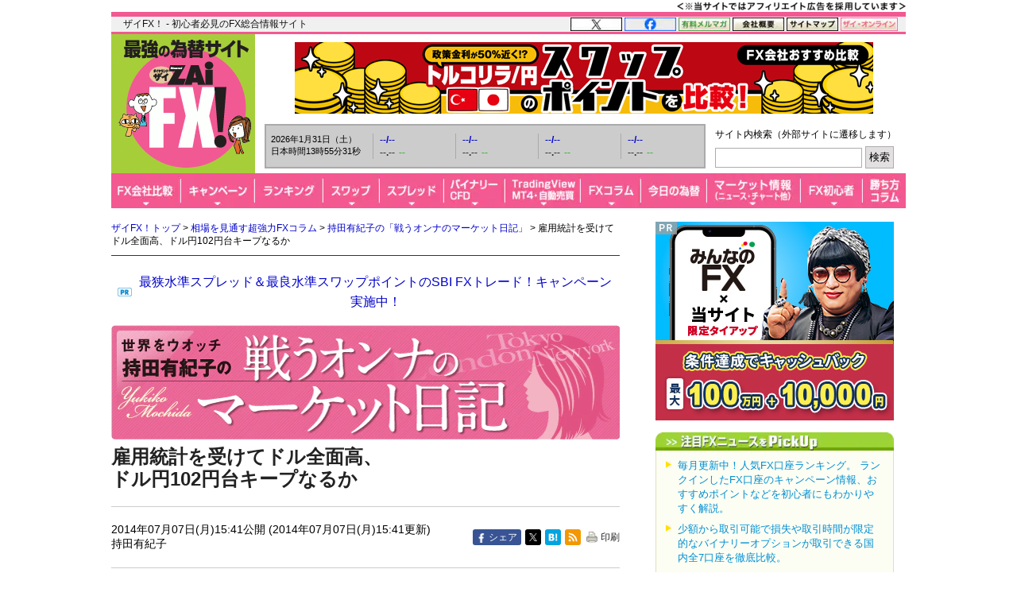

--- FILE ---
content_type: text/html; charset=utf-8
request_url: https://zai.diamond.jp/articles/-/163355
body_size: 22926
content:
<?xml version="1.0" encoding="UTF-8"?>
<!DOCTYPE html PUBLIC "-//W3C//DTD XHTML 1.0 Transitional//EN" "http://www.w3.org/TR/xhtml1/DTD/xhtml1-transitional.dtd">
<html xmlns="http://www.w3.org/1999/xhtml" xmlns:og="http://ogp.me/ns#" xmlns:fb="http://ogp.me/ns/fb#" xmlns:article="http://ogp.me/ns/article#" xml:lang="ja" lang="ja" class="fx-osusume">
<head>
<meta http-equiv="Content-Type" content="text/html; charset=utf-8" />
<title>FX・為替相場の見通しを解説 - 雇用統計を受けてドル全面高、ドル円102円台キープなるか｜持田有紀子の「戦うオンナのマーケット日記」 - ザイFX！</title>
<meta name="description" content=" 金曜日は雇用統計の結果を受けてのマーケットになるはずだった。つまりたいへん良かった雇用統計の内容をうけて、その消化具合を試しにいくということだ。このまま長期金利の上昇は許されるのか。ドル高に向かっているが、それはついていってもいいものなのか。 そして米国株は歴史的な最高値を更新してきて、ますます高値追いの状態に追い…" />
<meta name="keywords" content="雇用統計,米ドル/円" />

<link rel="canonical" href="https://zai.diamond.jp/articles/-/163355">

<link rel="manifest" href="/manifest.json?rd=202601271030" crossorigin="use-credentials" />
<meta name="referrer" content="no-referrer-when-downgrade" />
<meta http-equiv="Content-Style-Type" content="text/css" />
<meta http-equiv="Content-Script-Type" content="text/javascript" />
<meta name="format-detection" content="telephone=no">
<meta name="robots" content="max-image-preview:large">
<link rel="alternate" type="application/rss+xml" href="https://zai.diamond.jp/list/feed/rssfx" title="ザイFX！">
<link rel="alternate" type="application/rss+xml" href="https://zai.diamond.jp/list/feed/rssfxcompany" title="ザイFX！ - FX会社おすすめ比較！">
<link rel="alternate" type="application/rss+xml" href="https://zai.diamond.jp/list/feed/rssfxnews" title="ザイFX！ - FX・為替ニュース">
<link rel="preconnect" href="https://zaifx.ismcdn.jp">
<link rel="preconnect" href="https://www.googletagmanager.com">
<link rel="preload" as="script" href="https://zaifx.ismcdn.jp/resources/common/js/vendor/jquery/3.5.1/jquery.min.js">

<meta property="fb:app_id" content="255389974622952">
<meta property="og:locale" content="ja_JP">
<meta property="og:site_name" content="ザイFX！">
<meta property="og:url" content="https://zai.diamond.jp/articles/-/163355">
<meta property="og:type" content="article">
<meta property="article:published_time" content="2014-07-07T06:41:00Z">
<meta property="og:updated_time" content="2014-07-07T06:41:00Z">
<meta property="og:title" content="FX・為替相場の見通しを解説 - 雇用統計を受けてドル全面高、ドル円102円台キープなるか">
<meta property="og:image" content="https://zai.diamond.jp/mwimgs/f/5/-/img_f518604cf989859fce098d68ac07c486402924.jpg">
<meta property="og:image:width" content="1200">
<meta property="og:image:height" content="630">
<meta property="og:image:alt" content="FX・為替相場の見通しを解説 - 雇用統計を受けてドル全面高、ドル円102円台キープなるか">
<meta property="og:description" content=" 金曜日は雇用統計の結果を受けてのマーケットになるはずだった。つまりたいへん良かった雇用統計の内容をうけて、その消化具合を試しにいくということだ。このまま長期金利の上昇は許されるのか。ドル高に向かっているが、それはついていってもいいものなのか。 そして米国株は歴史的な最高値を更新してきて、ますます高値追いの状態に追い…">
<meta property="article:publisher" content="https://www.facebook.com/ZAiFX/">
<meta name="twitter:card" content="summary_large_image">
<meta name="twitter:site" content="@ZAiFX">
<meta name="twitter:creator" content="@ZAiFX">
<meta name="twitter:domain" content="zai.diamond.jp">
<meta name="twitter:url" content="https://zai.diamond.jp/articles/-/163355">
<meta name="twitter:title" content="FX・為替相場の見通しを解説 - 雇用統計を受けてドル全面高、ドル円102円台キープなるか">
<meta name="twitter:description" content=" 金曜日は雇用統計の結果を受けてのマーケットになるはずだった。つまりたいへん良かった雇用統計の内容をうけて、その消化具合を試しにいくということだ。このまま長期金利の上昇は許されるのか。ドル高に向かっているが、それはついていってもいいものなのか。 そして米国株は歴史的な最高値を更新してきて、ますます高値追いの状態に追い…">
<meta name="twitter:image" content="https://zai.diamond.jp/mwimgs/f/5/-/img_f518604cf989859fce098d68ac07c486402924.jpg">

<script type="application/ld+json">
[{
  "@context": "https://schema.org",
  "@type": "WebSite",
  "name": "ザイFX！",
  "alternateName": "最強の為替サイト",
  "url": "https://zai.diamond.jp/"
}
,{
  "@context":"https://schema.org",
  "@type":"BreadcrumbList",
  "itemListElement":[
{"@type":"ListItem","position":1,"item":{"@id":"https://zai.diamond.jp/","name":"ザイFX！トップ"}},
{"@type":"ListItem","position":2,"item":{"@id":"https://zai.diamond.jp/category/fxcolumn","name":"相場を見通す超強力FXコラム"}},
{"@type":"ListItem","position":3,"item":{"@id":"https://zai.diamond.jp/category/mochida","name":"持田有紀子の「戦うオンナのマーケット日記」"}},
{"@type":"ListItem","position":4,"item":{"@id":"https://zai.diamond.jp/articles/-/163355","name":"雇用統計を受けてドル全面高、ドル円102円台キープなるか"}}
]
}
,{
  "@context": "https://schema.org",
  "@type": "NewsArticle",
  "mainEntityOfPage": {
    "@type": "WebPage",
    "@id": "https://zai.diamond.jp/articles/-/163355"
  },
  "headline": "FX・為替相場の見通しを解説 - 雇用統計を受けてドル全面高、ドル円102円台キープなるか｜持田有紀子の「戦うオンナのマーケット日記」 - ザイFX！",
  "image": {
    "@type": "ImageObject",
    "url": "https://zai.diamond.jp/mwimgs/f/5/-/img_f518604cf989859fce098d68ac07c486402924.jpg",
    "width": "1200",
    "height": "630"
  },
  "datePublished": "2014-07-07T15:41:00+09:00",
  "dateModified": "2014-07-07T15:41:00+09:00",
  "author": {"@type": "Person","name": "持田有紀子"},
  "publisher": {
    "@type": "Organization",
    "name": "ザイFX！",
    "logo": {
      "@context": "https://schema.org",
      "@type": "ImageObject",
      "url": "https://zai.diamond.jp/common/images/common/zfxxgoogle_logo_600x60.gif",
      "width": "600",
      "height": "60"
    }
  },
  "description": " 金曜日は雇用統計の結果を受けてのマーケットになるはずだった。つまりたいへん良かった雇用統計の内容をうけて、その消化具合を試しにいくということだ。このまま長期金利の上昇は許されるのか。ドル高に向かっているが、それはついていってもいいものなのか。 そして米国株は歴史的な最高値を更新してきて、ますます高値追いの状態に追い…"
}
]
</script>

<meta name="viewport" content="width=device-width">

<link rel="shortcut icon" sizes="16x16 32x32 64x64" type="image/vnd.microsoft.icon" href="https://zaifx.ismcdn.jp/common/images/fx/zaifx.ico?rd=20231020" />
<link rel="apple-touch-icon" sizes="152x152 167x167 180x180" href="https://zaifx.ismcdn.jp/common/images/fx/zaifx_iphone_114.png" />

<script type="text/javascript" src="https://zaifx.ismcdn.jp/resources/common/js/vendor/jquery/3.5.1/jquery.min.js"></script>
<script type="text/javascript" src="//ajax.googleapis.com/ajax/libs/jqueryui/1.8.5/jquery-ui.min.js" defer></script>
<script type="text/javascript" src="https://zaifx.ismcdn.jp/common/js/lib/jquery.hoverIntent.js" defer></script>
<script type="text/javascript" src="https://zaifx.ismcdn.jp/common/js/lib/jquery_spotlight.js" defer></script>
<script type="text/javascript" src="https://zaifx.ismcdn.jp/common/js/lib/jq/jquery-lightbox-0.5/js/jquery.lightbox-0.5.1.min.js" defer></script>
<script type="text/javascript" src="https://zaifx.ismcdn.jp/common/js/lib/css_browser_selector.js" defer></script>
<script type="text/javascript" src="https://zaifx.ismcdn.jp/resources/common/js/tools.js?rd=202601271030&amp;reload=0" defer></script>

<link rel="stylesheet" href="https://zaifx.ismcdn.jp/common/js/lib/jq/jquery-lightbox-0.5/css/jquery.lightbox-0.5.css" type="text/css" />



<link rel="stylesheet" href="https://zaifx.ismcdn.jp/resources/fx/css/v1/fx-osusume.css?rd=202601271030" type="text/css" />

<link rel="preload" as="image" href="https://zaifx.ismcdn.jp/mwimgs/7/e/640w/img_7e88d5f29791135fe73f755f1cd6eb5d32935.png" fetchpriority="high">
</head>

<body id="top">
<!-- smarttag site -->

<script type="text/javascript">
 try{
   $(function(){
     wCookie('device','',-1);
   });
 }catch(err){}
</script>

<div class="chusyaku2023-wrapper"><img alt="" src="https://zaifx.ismcdn.jp/mwimgs/c/c/300w/img_ccdc75be25a331d5f73bcbd8b8e938282682.png" srcset="https://zaifx.ismcdn.jp/mwimgs/c/c/-/img_ccdc75be25a331d5f73bcbd8b8e938282682.png 2x" width="300" height="15" class="chusyaku2023" /></div>
<style type="text/css">
.chusyaku2023-wrapper { width:1000px; margin:0 auto; text-align: right; min-height: 15px; }
.chusyaku2023 { display: block; margin:0 0 0 auto; }
@media screen and (max-width:599px) { 
.chusyaku2023-wrapper { width: auto !important; }
}
</style>


<div id="diamond-navi" class="clearfix">
  <div class="diamond-navi-text">
    <p>ザイFX！ - 初心者必見のFX総合情報サイト</p>
  </div>
  <ul class="clearfix">
    <li><a href="https://x.com/ZAiFX" rel="nofollow" target="_blank"><img src="https://zaifx.ismcdn.jp/mwimgs/7/7/65w/img_7779f47fa21d6e72cceea21ebda95b2d915.png" alt="X" width="65" height="17" srcset="https://zaifx.ismcdn.jp/mwimgs/7/7/-/img_7779f47fa21d6e72cceea21ebda95b2d915.png 2x" loading="lazy"></a></li>
    <li><a href="https://www.facebook.com/ZAiFX/" rel="nofollow" target="_blank"><img src="https://zaifx.ismcdn.jp/mwimgs/7/4/65w/img_74eae96405ec6939f2d8aa0a28239f34661.png" alt="facebook" width="65" height="17" srcset="https://zaifx.ismcdn.jp/mwimgs/7/4/-/img_74eae96405ec6939f2d8aa0a28239f34661.png 2x" loading="lazy"></a></li>
    <li><a href="/ztmail" target="_blank"><img src="https://zaifx.ismcdn.jp/mwimgs/1/0/65w/img_1011e8ec4c584c1f6d932757bb8654891893.png" alt="有料メルマガ" width="65" height="17" srcset="https://zaifx.ismcdn.jp/mwimgs/1/0/-/img_1011e8ec4c584c1f6d932757bb8654891893.png 2x" loading="lazy"></a></li>
    <li><a href="https://d-financial-research.co.jp/company/profile/" target="_blank" rel="noopener"><img src="https://zaifx.ismcdn.jp/mwimgs/2/8/65w/img_28a1129af9fb2ba0029fa47a1f0292ea1744.png" alt="会社概要" width="65" height="17" srcset="https://zaifx.ismcdn.jp/mwimgs/2/8/-/img_28a1129af9fb2ba0029fa47a1f0292ea1744.png 2x" loading="lazy"></a></li>
    <li><a href="/list/info/sitemap"><img src="https://zaifx.ismcdn.jp/mwimgs/1/8/65w/img_188b867731a2232020678a4e629482021539.png" alt="サイトマップ" width="65" height="17" srcset="https://zaifx.ismcdn.jp/mwimgs/1/8/-/img_188b867731a2232020678a4e629482021539.png 2x" loading="lazy"></a></li>
    <li><a href="https://diamond.jp/zai" target="_blank"><img src="https://zaifx.ismcdn.jp/mwimgs/d/3/72w/img_d3c0f11ad8f7b984d09221bc3d1ba5681706.png" alt="ザイ・オンライン" width="72" height="17" srcset="https://zaifx.ismcdn.jp/mwimgs/d/3/-/img_d3c0f11ad8f7b984d09221bc3d1ba5681706.png 2x" loading="lazy"></a></li>
  </ul>
</div>

<div class="header-v2">
<!-- サイトロゴここから -->
  <div class="logo"><a href="/"><img src="/common/images/fx/v1/subcolumn/logo.gif" alt="最強の為替サイト ザイZAi FX!" width="170" height="165" srcset="/common/images/fx/v1/subcolumn/logo@2x.png 2x"></a></div>

<!-- スーパーバナーここから  -->
<div id="superbanner">
  <a target="_blank" href="/oo/cc/super/4"><img height="90" width="728" alt="「トルコリラ/円」スワップポイント比較" src="https://zaifx.ismcdn.jp/mwimgs/1/3/-/img_1368d2f0cb80b06f82fbd9e1d981d4e322916.png" loading="lazy" /></a>

</div>


<!-- レート情報ここから  -->
<div class="rateinfo clearfix js-fxrate-container">
  <span class="rateinfo-nowjptime"><span class="date js-fxdate">----年--月--日（-）</span><span class="time js-fxtime">日本時間--時--分--秒</span></span>
  <div class="rateinfo-container">
    <div class="rateinfo-default rateinfo-item" style="display:flex;">
      <strong class="rateinfo-USDJPY"><a href="/list/fxchart/detail?pair=USDJPY&amp;time=5m"><span class="rateinfo-name js-ratename" data-pairname="usdjpy">--/--</span><span class="rateinfo-bid js-ratebid" data-pairname="usdjpy">--.--</span><span class="rateinfo-change minus js-ratechange" data-pairname="usdjpy">--</span></a></strong>
      <strong class="rateinfo-EURJPY"><a href="/list/fxchart/detail?pair=EURJPY&amp;time=5m"><span class="rateinfo-name js-ratename" data-pairname="eurjpy">--/--</span><span class="rateinfo-bid js-ratebid" data-pairname="eurjpy">--.--</span><span class="rateinfo-change minus js-ratechange" data-pairname="eurjpy">--</span></a></strong>
      <strong class="rateinfo-GBPJPY"><a href="/list/fxchart/detail?pair=GBPJPY&amp;time=5m"><span class="rateinfo-name js-ratename" data-pairname="gbpjpy">--/--</span><span class="rateinfo-bid js-ratebid" data-pairname="gbpjpy">--.--</span><span class="rateinfo-change minus js-ratechange" data-pairname="gbpjpy">--</span></a></strong>
      <strong class="rateinfo-AUDJPY"><a href="/list/fxchart/detail?pair=AUDJPY&amp;time=5m"><span class="rateinfo-name js-ratename" data-pairname="audjpy">--/--</span><span class="rateinfo-bid js-ratebid" data-pairname="audjpy">--.--</span><span class="rateinfo-change minus js-ratechange" data-pairname="audjpy">--</span></a></strong>
    </div>
  </div>
</div>


<!-- サイト内検索タグ：DuckDuckGoここから -->
  <div class="site-search">
    <p class="text">サイト内検索（外部サイトに遷移します）</p>
    <form action="https://duckduckgo.com/" role="search" target="_blank">
      <input type="hidden" name="sites" value="&quot;zai.diamond.jp&quot;"><!-- ドメインを指定 -->
      <input type="hidden" name="t" value="h_">
      <input type="hidden" name="ia" value="web">
      <input type="hidden" name="kl" value="jp-jp"><!-- 対象地域を日本に -->
      <input type="hidden" name="kh" value="1"><!-- HTTPSを有効に -->
      <input type="hidden" name="k1" value="-1"><!-- 広告表示を無効に -->
      <input name="q" type="search" autocomplete="off" class="input-search">
      <input type="submit" value="検索">
    </form>
  </div>
  <!-- サイト内検索タグ：DuckDuckGo -->


<!-- グローバルナビここから -->

  <!-- グローバルナビここから -->
  <div class="common-sitenavi">
    <ul class="clearfix">
      <li class="n01">
        <a href="/fxcompany"><span class="navi-btn"><img src="https://zaifx.ismcdn.jp/mwimgs/1/f/88w/img_1fe0c4972176b18d72c27150db6ec6062852.png" alt="FX会社比較" width="88" height="44" srcset="https://zaifx.ismcdn.jp/mwimgs/1/f/-/img_1fe0c4972176b18d72c27150db6ec6062852.png 2x" loading="lazy"></span></a>
        <dl style="display: none; width:400px;">
          <dt><a href="/fxcompany">FX会社おすすめ比較</a></dt>
          <dd><a href="/fxcompany/ranking">ザイFX！読者が選んだ「人気FX口座ランキング」</a></dd>
          <dd><a href="/fxcompany/campaign">「FXキャンペーン」を比較</a></dd>
          <dd class="padl20"><a href="/articles/-/402442">おすすめのFXキャンペーン10選</a></dd>
          <dd><a href="/fxcompany/hikaku-swap">「スワップポイント」を比較（全12通貨ペア）</a></dd>
          <dd><a href="/fxcompany/hikaku-spread">「スプレッド」を比較（全13通貨ペア）</a></dd>
          <dd><a href="/fxcompany/hikaku-currency-pair">取引できる「通貨ペア」を比較</a></dd>
          <dd><a href="/fxcompany/hikaku-small">「最低取引単位」を比較（少額で取引できるFX口座）</a></dd>
          <dd><a href="/fxcompany/hikaku10">会社の「信頼性」を比較</a></dd>
          <dd><a href="/fxcompany/hikaku5">「FX・為替ニュース」を比較</a></dd>
          <dd><a href="/articles/-/38380">「スマホアプリ」を比較</a></dd>
          <dd><a href="/fxcompany/hikaku7">「注文機能・システム」を比較</a></dd>
          <dt><a href="/articles/-/472939">「TradingView」を無料で使えるFX口座を比較</a></dt>
          <dt><a href="/fxcompany/mt4">「MT4（メタトレーダー4）」が使えるFX口座を比較</a></dt>
          <dt><a href="/articles/-/153717">「自動売買（シストレ）」ができるFX口座を比較</a></dt>
          <dt><a href="/category/fx-tsumitate">「FXの積立サービス」を比較</a></dt>
          <dt><a href="/fxcompany/tokusyu">「くりっく365」の取り扱い会社を比較</a></dt>
          <dt><a href="/articles/-/135410">「バイナリーオプション」口座を比較</a></dt>
          <dt><a href="/articles/-/38077">「CFD」口座を比較</a></dt>
          <dt><a href="/category/bitcoin-osusume">「ビットコイン・暗号資産（仮想通貨）」口座を比較</a></dt>
        </dl>
      </li>

      <li class="n02">
        <a href="/fxcompany/campaign"><span class="navi-btn"><img src="https://zaifx.ismcdn.jp/mwimgs/0/0/93w/img_0016e7117b51bd29c7f6c094f736c1382581.png" alt="キャンペーン" width="93" height="44" srcset="https://zaifx.ismcdn.jp/mwimgs/0/0/-/img_0016e7117b51bd29c7f6c094f736c1382581.png 2x" loading="lazy"></span></a>
        <dl style="display: none; width:260px;">
          <dt><a href="/fxcompany/campaign">「FXキャンペーン」を比較</a></dt>
          <dd><a href="/articles/-/402442">おすすめのFXキャンペーン10選</a></dd>
        </dl>
      </li>

      <li class="n03">
        <a href="/fxcompany/ranking"><span class="navi-btn"><img src="https://zaifx.ismcdn.jp/mwimgs/a/7/86w/img_a79634c4ba7650ca7584ce425f71e9302176.png" alt="ランキング" width="86" height="44" srcset="https://zaifx.ismcdn.jp/mwimgs/a/7/-/img_a79634c4ba7650ca7584ce425f71e9302176.png 2x" loading="lazy"></span></a>
      </li>

      <li class="n04">
        <a href="/fxcompany/hikaku-swap"><span class="navi-btn"><img src="https://zaifx.ismcdn.jp/mwimgs/2/5/71w/img_2595e2857dd528c0bc5c3cc59780f5181873.png" alt="スワップ" width="71" height="44" srcset="https://zaifx.ismcdn.jp/mwimgs/2/5/-/img_2595e2857dd528c0bc5c3cc59780f5181873.png 2x" loading="lazy"></span></a>
        <dl style="display: none; width:430px;">
          <dt><a href="/fxcompany/hikaku-swap">FX口座の「スワップポイント」を比較（全12通貨ペア）</a></dt>
          <dd><a href="/fxcompany/hikaku-swap-USDJPY">「米ドル/円」スワップポイントランキング</a></dd>
          <dd><a href="/fxcompany/hikaku-swap-EURJPY">「ユーロ/円」スワップポイントランキング</a></dd>
          <dd><a href="/fxcompany/hikaku-swap-GBPJPY">「英ポンド/円」スワップポイントランキング</a></dd>
          <dd><a href="/fxcompany/hikaku-swap-AUDJPY">「豪ドル/円」スワップポイントランキング</a></dd>
          <dd><a href="/fxcompany/hikaku-swap-NZDJPY">「NZドル/円」スワップポイントランキング</a></dd>
          <dd><a href="/fxcompany/hikaku-swap-MXNJPY">「メキシコペソ/円」スワップポイントランキング</a></dd>
          <dd><a href="/fxcompany/hikaku-swap-ZARJPY">「南アフリカランド/円」スワップポイントランキング</a></dd>
          <dd><a href="/fxcompany/hikaku-swap-TRYJPY">「トルコリラ/円」スワップポイントランキング</a></dd>
          <dd><a href="/fxcompany/hikaku-swap-CNHJPY">「中国人民元/円」スワップポイントランキング</a></dd>
          <dd><a href="/fxcompany/hikaku-swap-HUFJPY">「ハンガリーフォリント/円」スワップポイントランキング</a></dd>
          <dd><a href="/fxcompany/hikaku-swap-CZKJPY">「チェココルナ/円」スワップポイントランキング</a></dd>
          <dd><a href="/fxcompany/hikaku-swap-PLNJPY">「ポーランドズロチ/円」スワップポイントランキング</a></dd>
        </dl>
      </li>

      <li class="n05">
        <a href="/fxcompany/hikaku-spread"><span class="navi-btn"><img src="https://zaifx.ismcdn.jp/mwimgs/2/d/81w/img_2d0b8efd5fb6ea57d37efca87fb128782087.png" alt="スプレッド" width="81" height="44" srcset="https://zaifx.ismcdn.jp/mwimgs/2/d/-/img_2d0b8efd5fb6ea57d37efca87fb128782087.png 2x" loading="lazy"></span></a>
        <dl style="display: none; width:400px;">
          <dt><a href="/fxcompany/hikaku-spread">FX口座の「スプレッド」を比較（全13通貨ペア）</a></dt>
          <dd><a href="/fxcompany/hikaku-spread-USDJPY">「米ドル/円」スプレッドランキング</a></dd>
          <dd><a href="/fxcompany/hikaku-spread-EURUSD">「ユーロ/米ドル」スプレッドランキング</a></dd>
          <dd><a href="/fxcompany/hikaku-spread-EURJPY">「ユーロ/円」スプレッドランキング</a></dd>
          <dd><a href="/fxcompany/hikaku-spread-GBPJPY">「英ポンド/円」スプレッドランキング</a></dd>
          <dd><a href="/fxcompany/hikaku-spread-AUDJPY">「豪ドル/円」スプレッドランキング</a></dd>
          <dd><a href="/fxcompany/hikaku-spread-NZDJPY">「NZドル/円」スプレッドランキング</a></dd>
          <dd><a href="/fxcompany/hikaku-spread-MXNJPY">「メキシコペソ/円」スプレッドランキング</a></dd>
          <dd><a href="/fxcompany/hikaku-spread-ZARJPY">「南アフリカランド/円」スプレッドランキング</a></dd>
          <dd><a href="/fxcompany/hikaku-spread-TRYJPY">「トルコリラ/円」スプレッドランキング</a></dd>
          <dd><a href="/fxcompany/hikaku-spread-CNHJPY">「中国人民元/円」スプレッドランキング</a></dd>
          <dd><a href="/fxcompany/hikaku-spread-HUFJPY">「ハンガリーフォリント/円」スプレッドランキング</a></dd>
          <dd><a href="/fxcompany/hikaku-spread-CZKJPY">「チェココルナ/円」スプレッドランキング</a></dd>
          <dd><a href="/fxcompany/hikaku-spread-PLNJPY">「ポーランドズロチ/円」スプレッドランキング</a></dd>
        </dl>
      </li>

      <li class="n06">
        <span class="navi-btn"><img src="https://zaifx.ismcdn.jp/mwimgs/4/e/77w/img_4eaf46b2b7bf2ae65ec050207e5cb7f02269.png" alt="バイナリー・CFD" width="77" height="44" srcset="https://zaifx.ismcdn.jp/mwimgs/4/e/-/img_4eaf46b2b7bf2ae65ec050207e5cb7f02269.png 2x" loading="lazy"></span>
        <dl style="display: none; width:300px;">
          <dt><a href="/category/binary-option">バイナリーオプションとは？</a></dt>
          <dd><a href="/articles/-/135410">「バイナリーオプション」口座を比較</a></dd>
          <dt><a href="/category/cfd-osusume">CFDとは？</a></dt>
          <dd><a href="/articles/-/38077">「CFD」口座を比較</a></dd>
        </dl>
      </li>

      <li class="n07">
        <span class="navi-btn"><img src="https://zaifx.ismcdn.jp/mwimgs/e/3/95w/img_e39963fc6837ec090f29cda2cd6313d04000.png" alt="TradingView・MT4・自動売買" width="95" height="44" srcset="https://zaifx.ismcdn.jp/mwimgs/e/3/-/img_e39963fc6837ec090f29cda2cd6313d04000.png 2x" loading="lazy"></span>
        <dl style="display: none; width:400px;">
          <dt><a href="/category/tradingview">TradingView（トレーディングビュー）とは？</a></dt>
          <dd><a href="/articles/-/472939">「TradingView」を無料で使えるFX口座を比較</a></dd>
          <dt><a href="/category/mt4">MT4（メタトレーダー4）とは？</a></dt>
          <dd><a href="/fxcompany/mt4">「MT4（メタトレーダー4）」が使えるFX口座を比較</a></dd>
          <dt><a href="/category/fx-systemtrade">自動売買（システムトレード・シストレ）とは？</a></dt>
          <dd><a href="/articles/-/153717">「自動売買（シストレ）」ができるFX口座を比較</a></dd>
        </dl>
      </li>

      <li class="n08">
        <a href="/category/fxcolumn"><span class="navi-btn"><img src="https://zaifx.ismcdn.jp/mwimgs/4/1/76w/img_4117bae075a3971b0a3aca9a118a9aac1794.png" alt="FXコラム" width="76" height="44" srcset="https://zaifx.ismcdn.jp/mwimgs/4/1/-/img_4117bae075a3971b0a3aca9a118a9aac1794.png 2x" loading="lazy"></span></a>
        <dl style="display: none; width:420px;">
          <dt><a href="/category/fxcolumn">超強力FXコラム</a></dt>
          <dd><a href="/category/fx-senryaku">ザイFX！投資戦略＆勝ち方研究！</a></dd>
          <dd><a href="/category/fx-stock">西原宏一・叶内文子の「FX＆株 今週の作戦会議」</a></dd>
          <dd><a href="/category/fxmatsuzaki">ロンドン発!松崎美子のFXマーケットレター</a></dd>
          <dd><a href="/category/fxtamukai">田向宏行式 副業FXのススメ!</a></dd>
          <dd><a href="/category/shima">志摩力男のマーケットの常識を疑え！</a></dd>
          <dd><a href="/category/nishihara">西原宏一の「ヘッジファンドの思惑」</a></dd>
          <dd><a href="/category/imai2">今井雅人の「どうする？どうなる？日本経済、世界経済」</a></dd>
          <dd><a href="/category/chin">陳満咲杜の「マーケットをズバリ裏読み」</a></dd>
          <dd><a href="/category/mochida">持田有紀子の「戦うオンナのマーケット日記」</a></dd>
          <dd><a href="/category/zero">FXデイトレーダーZEROの「なんで動いた？昨日の相場」</a></dd>
          <dd><a href="/category/tomo">ドル・円・ユーロの明日はどっちだ！？</a></dd>
          <dd><a href="/category/zaisport">ザイスポFX！</a></dd>
          <dd><a href="/category/fxinfo">FX情報局</a></dd>
          <dd><a href="/category/fx-trader">FXトレーダー（FX投資家）の取引手法を公開！</a></dd>
        </dl>
      </li>

      <li class="n09">
        <a href="/list/fxcolumn/hitsuji"><span class="navi-btn"><img src="https://zaifx.ismcdn.jp/mwimgs/b/f/83w/img_bfd47b1547385ab31305f946df38bd502573.png" alt="今日の為替" width="83" height="44" srcset="https://zaifx.ismcdn.jp/mwimgs/b/f/-/img_bfd47b1547385ab31305f946df38bd502573.png 2x" loading="lazy"></span></a>
      </li>

      <li class="n10">
        <span class="navi-btn"><img src="https://zaifx.ismcdn.jp/mwimgs/8/d/118w/img_8d90271cd59ebef4024c90279bc47f594385.png" alt="マーケット情報（ニュース・チャート他）" width="118" height="44" srcset="https://zaifx.ismcdn.jp/mwimgs/8/d/-/img_8d90271cd59ebef4024c90279bc47f594385.png 2x" loading="lazy"></span>
        <dl style="display: none; width:340px;">
          <dt><a href="/category/zaifxnews">FX・為替ニュース</a></dt>
          <dt><a href="/category/fxmarket">IMM通貨先物ポジション</a></dt>
          <dt><a href="/articles/-/401200">主要各国の政策金利</a></dt>
          <dt><a href="/list/fxchart/index">FXチャート＆レート（1分足～月足）</a></dt>
          <dd><a href="/list/fxchart/usdvs">米ドル VS 世界の通貨（米ドルの強さを見る）</a></dd>
          <dd><a href="/list/fxchart/eurvs">ユーロ VS 世界の通貨（ユーロの強さを見る）</a></dd>
          <dd><a href="/list/fxchart/jpyvs">世界の通貨 VS 円（日本円の強さを見る）</a></dd>
          <dd><a href="/list/fxchart/detail?pair=USDJPY">「米ドル/円」チャート</a></dd>
          <dd><a href="/list/fxchart/detail?pair=EURJPY">「ユーロ/円」チャート</a></dd>
          <dd><a href="/list/fxchart/detail?pair=EURUSD">「ユーロ/米ドル」チャート</a></dd>
          <dd><a href="/list/fxchart/detail?pair=GBPJPY">「英ポンド/円」チャート</a></dd>
          <dd><a href="/list/fxchart/detail?pair=AUDJPY">「豪ドル/円」チャート</a></dd>
        </dl>
      </li>

      <li class="n11">
        <a href="/category/fxknowledge"><span class="navi-btn"><img src="https://zaifx.ismcdn.jp/mwimgs/7/f/78w/img_7fdc1423568fddd0303f7babc07464262499.png" alt="FX初心者" width="78" height="44" srcset="https://zaifx.ismcdn.jp/mwimgs/7/f/-/img_7fdc1423568fddd0303f7babc07464262499.png 2x" loading="lazy"></span></a>
        <dl style="display: none; width:330px;">
          <dt><a href="/category/fxknowledge">FXの基礎知識</a></dt>
          <dt><a href="/category/fx-tax-kakuteishinkoku">FXの税金・確定申告</a></dt>
          <dt><a href="/fxcompany/hitsuji">羊飼いが選んだ「初心者にやさしい」FX口座</a></dt>
        </dl>
      </li>

      <li class="n12"><a href="/category/fx-senryaku"><span class="navi-btn"><img src="https://zaifx.ismcdn.jp/mwimgs/9/8/54w/img_98052003260d63cc04decba9ccddfdfe2357.png" alt="勝ち方コラム" width="54" height="44" srcset="https://zaifx.ismcdn.jp/mwimgs/9/8/-/img_98052003260d63cc04decba9ccddfdfe2357.png 2x" loading="lazy"></span></a></li>
    </ul>
  </div>

  <script type="text/javascript">
  jQuery(function($) {
    $('.common-sitenavi > ul > li').hover(
      function() {
        $('> span.navi-btn', $(this));
        $('> dl', $(this)).show();
        $('> dl > dd > dl', $(this)).show();
      },
      function() {
        $('> span.navi-btn', $(this));
        $('> dl', $(this)).hide();
        $('> dl > dd > dl', $(this)).hide();
      }
    );
  });
  </script>
  <!-- グローバルナビここまで -->


</div>

<!-- ヘッダー領域ここまで -->
<div id="wrapper" class="clearfix" data-nosnippet>
  <div id="main-column-wrapper" class="clearfix">
    <div id="main-column">
    <div class="breadcrumb">
<a href="/">ザイFX！トップ</a>&nbsp;&gt;&nbsp;<a href="/category/fxcolumn">相場を見通す超強力FXコラム</a>&nbsp;&gt;&nbsp;<a href="/category/mochida">持田有紀子の「戦うオンナのマーケット日記」</a>&nbsp;&gt;&nbsp;雇用統計を受けてドル全面高、ドル円102円台キープなるか
</div>


    <div id="y-text" style="padding-bottom:0;">
<p class="prcolumn-h" style="font-size:16px;margin:8px;"><a rel="nofollow" target="_blank" href="/oo/cc/breadnav-pr/10">最狭水準スプレッド＆最良水準スワップポイントのSBI FXトレード！キャンペーン実施中！</a></p>
</div>


    <div><a href="/category/mochida"><img style="margin-bottom: 0.5em;margin-left:0;" src="https://zaifx.ismcdn.jp/mwimgs/7/e/640w/img_7e88d5f29791135fe73f755f1cd6eb5d32935.png" alt="持田有紀子の「戦うオンナのマーケット日記」" width="640" height="151" class="kanban" /></a></div>
<div id="article-signage" class="clearfix mochida">
  <h1>雇用統計を受けてドル全面高、<br />ドル円102円台キープなるか</h1>
 <div class="fx-osusume-date-area">
  <div class="fx-osusume-date">
  2014年07月07日(月)15:41公開&nbsp;(2014年07月07日(月)15:41更新)
    <div class="authors">
        持田有紀子
    </div>
  </div>

  <div class="fx-osusume-share">
  <a class="facebook-share-btn popup" href="http://www.facebook.com/share.php?u=https%3A%2F%2Fzai.diamond.jp%2Farticles%2F-%2F163355" target="_blank" rel="600,400 nofollow">シェア</a>
  <a class="twitter-share-btn popup" href="https://x.com/share?url=https%3A%2F%2Fzai.diamond.jp%2Farticles%2F-%2F163355&text=%E9%9B%87%E7%94%A8%E7%B5%B1%E8%A8%88%E3%82%92%E5%8F%97%E3%81%91%E3%81%A6%E3%83%89%E3%83%AB%E5%85%A8%E9%9D%A2%E9%AB%98%E3%80%81%20%E3%83%89%E3%83%AB%E5%86%86102%E5%86%86%E5%8F%B0%E3%82%AD%E3%83%BC%E3%83%97%E3%81%AA%E3%82%8B%E3%81%8B&hashtags=ZAiFX" target="_blank" rel="600,400 nofollow">X</a>
  <a class="hatena-share-btn popup" href="http://b.hatena.ne.jp/add?mode=confirm&url=https://zai.diamond.jp/articles/-/163355" target="_blank" rel="600,400 nofollow">はてな</a>
  <a class="rss-btn" href="/list/feed/rssfxcolumn-mochida" target="_blank" rel="nofollow">feed</a>
  <a class="print-btn" href="javascript:window.print()" >印刷</a>
  </div>
</div>
</div>


    <p class="prcolumn-h" style="font-size:14px;margin:8px;"><a target="_blank" href="/oo/cc/column-h/3"><span style="color:red;">FXのキャンペーンおすすめ10選！</span> キャッシュバックがもらえる条件が簡単なFX会社や、「ザイFX！」限定のお得なキャンペーンを厳選して紹介</a></p>


      <div id="main-contents">


<!-- 記事本文 -->

<p> 金曜日は雇用統計の結果を受けてのマーケットになるはずだった。つまりたいへん良かった雇用統計の内容をうけて、その消化具合を試しにいくということだ。このまま長期金利の上昇は許されるのか。ドル高に向かっているが、それはついていってもいいものなのか。</p>

<p> そして米国株は歴史的な最高値を更新してきて、ますます高値追いの状態に追い込まれているが、これは本物なのか、それとも一時的な短期筋の買い戻しによるものなのか。だがあいにくアメリカが休みなので、マーケットには動意がなく、参加者も少ない。したがって私も参入する気になれない。<br>
<br>
 欧州序盤ではドル円は102円ちょうどくらい。雇用統計の直後に102.25あたりまで高値を付けて、その後は徐々に値を切り下げている段階だ。ユーロドルもやや重いので、ユーロ円が重く見える。しかし欧州の株価もそれほども下がっていないし、グローベックスでの米国株も下げていない。とてもリスク回避になっているわけではない。まあ単なるポジション調整の領域なのだろう。<br>
<br>
 今日のアジア時間でもマーケットは動かない。しいて言えば、ややリスク回避の方向で動いていると言うべきか。それでもポジション調整の域を出ない。ドル高のバイアスがかかっているはずであるが、肝心の米ドル金利が、短期も長期も上がっていかない。雇用統計の発表直後に金利高をやってしまったという感じで、ちょっと金利が上がりにくい状況になっている。</p>

<p> ドル円も東京市場の仲値決めに向けて102.20近くまで買われたものの、その後は押され気味。肝心の米国市場が雇用統計の結果を、まだちゃんと消化しているとはいえないので、連休明けのニューヨーク勢の動きを確かめたいところだ。</p>

<p>  今週は海外でのイベントが少ない週にあたる。経済指標も注目すべきものが少ないうえに、政治イベントも詰まっていない。相対的に地政学的なリスクの増減がマーケットに影響を与えることが大きくなりそうだ。中東ではパレスチナでの緊張まで高まっている。また米国株が歴史的な最高値に位置しているのも、それ自体が材料になりそうだ。いよいよ米企業決算も始まるシーズンを迎える。</p>

<p><br>
日本時間 15時20分<br>
 </p>

<!-- 記事本文 -->

<!-- information -->


<!-- information -->

<hr>
<!-- 誘導ボタン枠ここから -->
<div class="type3-mc-induction-wrapper" style="margin-top:0;">
<div class="type3-mc-induction-label">
<picture><!-- SP画像 --><source alt="詳しくFX口座を比較するならコチラ！" height="42" media="(max-width: 599px)" srcset="/mwimgs/3/d/-/img_3d48e5f5997bbb50cab852c85b764f283766.png" width="300"></source><!-- PC画像 --><img alt="詳しくFX口座を比較するならコチラ！" height="42" loading="eager" src="https://zaifx.ismcdn.jp/mwimgs/3/d/-/img_3d48e5f5997bbb50cab852c85b764f283766.png" width="300"></picture> <a href="/fxcompany/hitsuji" rel="noopener" target="_blank"><picture><!-- SP画像 --><source alt="羊飼いに聞く！FX口座の「選び方」" height="42" media="(max-width: 599px)" srcset="/mwimgs/6/a/-/img_6a89fc315ab0485a3df3a405a837e77f4715.png" width="192"></source><!-- PC画像 --><img alt="羊飼いに聞く！FX口座の「選び方」" height="42" loading="lazy" src="https://zaifx.ismcdn.jp/common/images/blank.gif" width="192" class="lazy" data-src="https://zaifx.ismcdn.jp/mwimgs/6/a/-/img_6a89fc315ab0485a3df3a405a837e77f4715.png"></picture></a>
</div>

<div class="type3-mc-induction-table-container">
<div class="type3-mc-induction-table-item"><a href="https://zai.diamond.jp/articles/-/402442" rel="noopener" target="_blank"><picture><!-- SP画像 --><source alt="キャンペーン" height="30" media="(max-width: 599px)" srcset="/mwimgs/e/d/-/img_ed12db17cbd6be72510c5fc157ebbef31858.png" width="90"></source><!-- PC画像 --><img alt="キャンペーン" height="30" loading="lazy" src="https://zaifx.ismcdn.jp/common/images/blank.gif" width="158" class="lazy" data-src="https://zaifx.ismcdn.jp/mwimgs/9/2/-/img_92ffa6dfcf3c2244119594af57bbc2161972.png"></picture></a></div>

<div class="type3-mc-induction-table-item"><a href="https://zai.diamond.jp/fxcompany/hikaku-spread" rel="noopener" target="_blank"><picture><!-- SP画像 --><source alt="スプレッド比較" height="30" media="(max-width: 599px)" srcset="/mwimgs/9/8/-/img_9893489278f02dc8afd0d70fc768c3c82098.png" width="90"></source><!-- PC画像 --><img alt="スプレッド比較" height="30" loading="lazy" src="https://zaifx.ismcdn.jp/common/images/blank.gif" width="158" class="lazy" data-src="https://zaifx.ismcdn.jp/mwimgs/7/6/-/img_76ac71c1f3132a7d73c814f093f706d72466.png"></picture></a></div>

<div class="type3-mc-induction-table-item"><a href="https://zai.diamond.jp/fxcompany/hikaku-swap" rel="noopener" target="_blank"><picture><!-- SP画像 --><source alt="スワップ比較" height="30" media="(max-width: 599px)" srcset="/mwimgs/4/0/-/img_40cd5be8ee10ce12f31997233f031dfb1993.png" width="90"></source><!-- PC画像 --><img alt="スワップ比較" height="30" loading="lazy" src="https://zaifx.ismcdn.jp/common/images/blank.gif" width="158" class="lazy" data-src="https://zaifx.ismcdn.jp/mwimgs/8/4/-/img_845bc0c68e249d9b46f7b72d1ce9a3ee2342.png"></picture></a></div>

<div class="type3-mc-induction-table-item"><a href="https://zai.diamond.jp/category/fx-systemtrade" rel="noopener" target="_blank"><picture><!-- SP画像 --><source alt="自動売買" height="30" media="(max-width: 599px)" srcset="/mwimgs/b/3/-/img_b3f35fe5bef451fa49a3770dae09c2541850.png" width="90"></source><!-- PC画像 --><img alt="自動売買" height="30" loading="lazy" src="https://zaifx.ismcdn.jp/common/images/blank.gif" width="158" class="lazy" data-src="https://zaifx.ismcdn.jp/mwimgs/7/b/-/img_7bb235bda27a22cd0e55797859337e1c2139.png"></picture></a></div>

<div class="type3-mc-induction-table-item"><a href="https://zai.diamond.jp/fxcompany/mt4" rel="noopener" target="_blank"><picture><!-- SP画像 --><source alt="MT4" height="30" media="(max-width: 599px)" srcset="/mwimgs/c/a/-/img_ca31bb02849e3f90361c46044f5785321611.png" width="90"></source><!-- PC画像 --><img alt="MT4" height="30" loading="lazy" src="https://zaifx.ismcdn.jp/common/images/blank.gif" width="158" class="lazy" data-src="https://zaifx.ismcdn.jp/mwimgs/7/4/-/img_749f0de41ddfa621f5fa5e268579b6b71721.png"></picture></a></div>

<div class="type3-mc-induction-table-item"><a href="https://zai.diamond.jp/category/tradingview" rel="noopener" target="_blank"><picture><!-- SP画像 --><source alt="TradingView" height="30" media="(max-width: 599px)" srcset="/mwimgs/e/2/-/img_e2160724da662f9b63abc36802aa7a912055.png" width="90"></source><!-- PC画像 --><img alt="TradingView" height="30" loading="lazy" src="https://zaifx.ismcdn.jp/common/images/blank.gif" width="158" class="lazy" data-src="https://zaifx.ismcdn.jp/mwimgs/4/1/-/img_4137dfe4b2df018359f1079471a09c8f2481.png"></picture></a></div>

<div class="type3-mc-induction-table-item"><a href="https://zai.diamond.jp/articles/-/38077" rel="noopener" target="_blank"><picture><!-- SP画像 --><source alt="CFD" height="30" media="(max-width: 599px)" srcset="/mwimgs/d/2/-/img_d23988b59961f0f8bc454b1bc095e7ff1621.png" width="90"></source><!-- PC画像 --><img alt="CFD" height="30" loading="lazy" src="https://zaifx.ismcdn.jp/common/images/blank.gif" width="158" class="lazy" data-src="https://zaifx.ismcdn.jp/mwimgs/c/4/-/img_c406968682717fe678b7f4a1064ea9751756.png"></picture></a></div>

<div class="type3-mc-induction-table-item"><a href="https://zai.diamond.jp/articles/-/135410" rel="noopener" target="_blank"><picture><!-- SP画像 --><source alt="バイナリーOP" height="30" media="(max-width: 599px)" srcset="/mwimgs/4/7/-/img_470a0d072ebcaa9b11c10a0dbc51cc111983.png" width="90"></source><!-- PC画像 --><img alt="バイナリーOP" height="30" loading="lazy" src="https://zaifx.ismcdn.jp/common/images/blank.gif" width="158" class="lazy" data-src="https://zaifx.ismcdn.jp/mwimgs/f/6/-/img_f6df140b9d229a9450aa53bf1a663cc72250.png"></picture></a></div>
</div>
</div>
<!-- 誘導ボタン枠ここまで --><!-- 表組みここから -->

<table border="3" bordercolor="#3cb371" cellpadding="1" cellspacing="1" style="margin-bottom:15px;line-height:1.4;font-size:14px;" width="640">
	<tbody>
		<tr>
			<td colspan="4" style="text-align:center;padding:4px;"><strong><span style="font-size:18px;color:#FF0000;text-decoration: none;">【2026年1月】ザイFX！読者がおすすめするFX会社トップ3を公開！</span></strong></td>
		</tr>
		<!-- ■■■GMOクリック証券「FXネオ」■■ -->
		<tr>
			<td colspan="4" style="padding: 4px;background:#ffe4e1;">
<b>【総合1位】</b> <span style="font-size:18px;"><a href="https://zai.diamond.jp/oo/cc/request/FX023" rel="nofollow noopener" target="_blank"><strong><span style="color: rgb(0, 0, 255); text-decoration: none;">GMOクリック証券「FXネオ」</span></strong></a></span>
</td>
		</tr>
		<tr>
			<td colspan="4" style="padding: 3px; background:#FFFFEA;text-align:center;">GMOクリック証券「FXネオ」の主なスペック</td>
		</tr>
		<tr>
			<td style="width:30%;padding: 3px; text-align:center;background:#e7f0fc;">米ドル/円 スプレッド</td>
			<td style="width:30%;padding: 3px; text-align:center;background:#e7f0fc;">ユーロ/米ドル スプレッド</td>
			<td style="width:20%;padding: 3px; text-align:center;background:#e7f0fc;">最低取引単位</td>
			<td style="width:20%;padding: 3px; text-align:center;background:#e7f0fc;">通貨ペア数</td>
		</tr>
		<tr>
			<td style="padding: 3px; text-align:center;">0.2銭原則固定<br>
			<span style="font-size:12px;">(9-27時・例外あり)</span>
</td>
			<td style="padding: 3px; text-align:center;">0.3pips原則固定<br>
			<span style="font-size:12px;">(9-27時・例外あり)</span>
</td>
			<td style="padding: 3px; text-align:center;">1000通貨</td>
			<td style="padding: 3px; text-align:center;">24ペア</td>
		</tr>
		<tr>
			<td colspan="4" style="padding: 3px; text-align:left;">
<strong>【GMOクリック証券「FXネオ」のおすすめポイント】</strong><br>
			機能性の高い取引ツールが、多くのトレーダーから支持されています。特に、スマホアプリの操作性が非常に優れており、スプレッドやスワップポイントなどのスペック面も申し分ないため、<strong><span style="color:#FF0000;">あらゆるスタイルのトレーダーにおすすめの口座</span></strong>です。取引環境の良さをFX口座選びで優先するなら、選択肢から外せないFX口座と言えます。</td>
		</tr>
		<tr>
			<td colspan="4" style="padding: 3px; text-align:left;">
<strong>【GMOクリック証券「FXネオ」の関連記事】</strong><br>
			<a href="https://zai.diamond.jp/articles/-/404350" rel="noopener" target="_blank"><strong><span style="color:#0000FF;">■GMOクリック証券「FXネオ」のメリット・デメリットを解説！ スプレッド、スワップポイントなどの他社との比較、キャンペーン情報や口座開設までの時間、必要書類も紹介！</span></strong></a>
</td>
		</tr>
		<tr>
			<td align="center" bgcolor="#FFFFEA" colspan="4" style="padding: 5px;">
<a href="https://zai.diamond.jp/oo/cc/request/FX023" rel="nofollow noopener" target="_blank"><strong><span style="color:#0000FF; text-decoration: none;
">▼GMOクリック証券「FXネオ」▼</span></strong></a><br>
			<a href="https://zai.diamond.jp/oo/cc/request/FX023" rel="nofollow noopener" target="_blank"><img alt="GMOクリック証券「FXネオ」の公式サイトはこちら" height="28" src="https://zaifx.ismcdn.jp/common/images/blank.gif" style="margin: 1px 0px 0px;" width="300" class="lazy" data-src="https://zaifx.ismcdn.jp/mwimgs/b/3/300w/img_b33874280554e13d9f7a79cc68b5812d5104.png"></a>
</td>
		</tr>
		<!-- ■■■SBI FXトレード■■ -->
		<tr>
			<td colspan="4" style="padding: 4px;background:#ffe4e1;">
<b>【総合2位】</b> <span style="font-size:18px;"><a href="https://zai.diamond.jp/fxcompany/detail?fxcode=FX144" rel="nofollow noopener" target="_blank"><strong><span style="color: rgb(0, 0, 255); text-decoration: none;">SBI FXトレード</span></strong></a></span>
</td>
		</tr>
		<tr>
			<td colspan="4" style="padding: 3px; background:#FFFFEA;text-align:center;">SBI FXトレードの主なスペック</td>
		</tr>
		<tr>
			<td style="width:30%;padding: 3px; text-align:center;background:#e7f0fc;">米ドル/円 スプレッド</td>
			<td style="width:30%;padding: 3px; text-align:center;background:#e7f0fc;">ユーロ/米ドル スプレッド</td>
			<td style="width:20%;padding: 3px; text-align:center;background:#e7f0fc;">最低取引単位</td>
			<td style="width:20%;padding: 3px; text-align:center;background:#e7f0fc;">通貨ペア数</td>
		</tr>
		<tr>
			<td style="padding: 3px; text-align:center;">0.18銭</td>
			<td style="padding: 3px; text-align:center;">0.3pips</td>
			<td style="padding: 3px; text-align:center;">1通貨</td>
			<td style="padding: 3px; text-align:center;">34ペア</td>
		</tr>
		<tr>
			<td colspan="4" style="padding: 3px; text-align:left;">
<strong>【SBI FXトレードのおすすめポイント】</strong><br>
			すべての通貨ペアを<strong><span style="color:#FF0000;">「1通貨」単位、一般的なFX口座の1/1000の規模から取引できる</span></strong>のが最大の特徴！ これからFXを始める人、少額取引ができるFX口座を探している方は、絶対にチェックしておきたいFX会社です。スプレッドの狭さにも定評があり、1回の取引で1000万通貨まで注文が出せるので、取引量が増えて稼げるようになってからも長く使い続けられます。</td>
		</tr>
		<tr>
			<td colspan="4" style="padding: 3px; text-align:left;">
<strong>【SBI FXトレードの関連記事】</strong><br>
			<a href="https://zai.diamond.jp/articles/-/422582" rel="noopener" target="_blank"><strong><span style="color:#0000FF;">■SBI FXトレードのメリット・デメリットを解説！ スプレッド、スワップポイントなどの他社との比較、キャンペーン情報や口座開設までの時間、必要書類も紹介！</span></strong></a>
</td>
		</tr>
		<tr>
			<td align="center" bgcolor="#FFFFEA" colspan="4" style="padding: 5px;">
<a href="https://zai.diamond.jp/fxcompany/detail?fxcode=FX144" rel="nofollow noopener" target="_blank"><strong><span style="color:#0000FF; text-decoration: none;
">▼SBI FXトレード▼</span></strong></a><br>
			<a href="https://zai.diamond.jp/fxcompany/detail?fxcode=FX144" rel="nofollow noopener" target="_blank"><img alt="SBI FXトレードの詳細はこちら" src="https://zaifx.ismcdn.jp/common/images/blank.gif" style="margin: 1px 0px 0px; width: 300px; height: 28px;" width="300" height="28" class="lazy" data-src="https://zaifx.ismcdn.jp/mwimgs/b/3/300w/img_b33874280554e13d9f7a79cc68b5812d5104.png"></a>
</td>
		</tr>
		<!-- ■■■外為どっとコム「外貨ネクストネオ」■■ -->
		<tr>
			<td colspan="4" style="padding: 4px;background:#ffe4e1;">
<b>【総合3位】</b> <span style="font-size:18px;"><a href="https://zai.diamond.jp/oo/cc/request/FX001" rel="nofollow noopener" target="_blank"><strong><span style="color: rgb(0, 0, 255); text-decoration: none;">外為どっとコム「外貨ネクストネオ」</span></strong></a></span>
</td>
		</tr>
		<tr>
			<td colspan="4" style="padding: 3px; background:#FFFFEA;text-align:center;">外為どっとコム「外貨ネクストネオ」の主なスペック</td>
		</tr>
		<tr>
			<td style="width:30%;padding: 3px; text-align:center;background:#e7f0fc;">米ドル/円 スプレッド</td>
			<td style="width:30%;padding: 3px; text-align:center;background:#e7f0fc;">ユーロ/米ドル スプレッド</td>
			<td style="width:20%;padding: 3px; text-align:center;background:#e7f0fc;">最低取引単位</td>
			<td style="width:20%;padding: 3px; text-align:center;background:#e7f0fc;">通貨ペア数</td>
		</tr>
		<tr>
			<td style="padding: 3px; text-align:center;">0.2銭原則固定<br>
			<span style="font-size:12px;">(9-27時・例外あり)</span>
</td>
			<td style="padding: 3px; text-align:center;">0.3pips原則固定<br>
			<span style="font-size:12px;">(9-27時・例外あり)</span>
</td>
			<td style="padding: 3px; text-align:center;">1000通貨</td>
			<td style="padding: 3px; text-align:center;">30ペア</td>
		</tr>
		<tr>
			<td colspan="4" style="padding: 3px; text-align:left;">
<strong>【外為どっとコム「外貨ネクストネオ」のおすすめポイント】</strong><br>
			<strong><span style="color:#FF0000;">業界最狭水準のスプレッドと豊富な情報で、多くのトレーダーに人気のFX口座</span></strong>です。FX取引が初めての初心者から、スキル向上を目指す中・上級者向けまで、各自のレベルにあわせて受講できる学習コンテンツも魅力です。比較チャートや相場の先行きを予測してくれる機能など、取引をサポートしてくれるツールも充実しています。</td>
		</tr>
		<tr>
			<td colspan="4" style="padding: 3px; text-align:left;">
<strong>【外為どっとコム「外貨ネクストネオ」の関連記事】</strong><br>
			<a href="https://zai.diamond.jp/articles/-/421570" rel="noopener" target="_blank"><strong><span style="color:#0000FF;">■外為どっとコム「外貨ネクストネオ」のメリット・デメリットを解説！ スプレッド、スワップポイントなどの他社との比較、キャンペーン情報や口座開設までの時間、必要書類も紹介！</span></strong></a>
</td>
		</tr>
		<tr>
			<td align="center" bgcolor="#FFFFEA" colspan="4" style="padding: 5px;">
<a href="https://zai.diamond.jp/oo/cc/request/FX001" rel="nofollow noopener" target="_blank"><strong><span style="color:#0000FF; text-decoration: none;
">▼外為どっとコム「外貨ネクストネオ」▼</span></strong></a><br>
			<a href="https://zai.diamond.jp/oo/cc/request/FX001" rel="nofollow noopener" target="_blank"><img alt="外為どっとコム「外貨ネクストネオ」の公式サイトはこちら" height="28" src="https://zaifx.ismcdn.jp/common/images/blank.gif" style="margin: 1px 0px 0px;" width="300" class="lazy" data-src="https://zaifx.ismcdn.jp/mwimgs/b/3/300w/img_b33874280554e13d9f7a79cc68b5812d5104.png"></a>
</td>
		</tr>
		<tr>
			<td colspan="4" style="padding: 3px; text-align:left;"><span style="font-size:10px;">※スプレッドはすべて例外あり。この表は2026年1月5日時点のデータをもとに作成しているため、最新の情報とは異なっている場合があります。最新の情報はザイFX！の<a href="https://zai.diamond.jp/fxcompany" rel="nofollow noopener" target="_blank"><span style="color:#0000FF; text-decoration: none;">「FX会社おすすめ比較」</span></a>や、各FX会社の公式サイトなどで確認してください</span></td>
		</tr>
	</tbody>
</table>

<p style="line-height:1.4;">各FX口座のさらに詳しい情報や10位までの全ランキングは、以下よりご覧ください。<br>
<strong><span class="red">【※関連記事はこちら！】</span><br>
⇒<span class="blue-bold"><a href="https://zai.diamond.jp/fxcompany/ranking" rel="noopener" target="_blank">FXトレーダーのリアルな声を反映！ ザイFX！読者が選んだ「おすすめFX会社」人気ランキング！ </a></span></strong></p>


      </div>







<div class="fx-osusume-bottom">
  <h3 class="fx-osusume-bottom-article-list-title">■持田有紀子の「戦うオンナのマーケット日記」の関連記事</h3>
  <ul class="fx-osusume-bottom-article-list">
    <!-- 固定リンク -->
      <li class="fx-osusume-bottom-article-list-item">
  <div class="fx-osusume-bottom-article-list-item-date fs12">おすすめのFX会社をザイFX！編集部が徹底調査！</div><!-- 直書き -->
  <a href="/fxcompany/hikaku-spread-USDJPY">
    <strong class="fx-osusume-bottom-article-list-item-title">FX「ドル/円」のスプレッドを比較・ランキング！取引コストが安い、おすすめのFX口座はここだ！約40口座の最新スプレッドを調査【最新】</strong>
  </a>
</li>
<li class="fx-osusume-bottom-article-list-item">
  <div class="fx-osusume-bottom-article-list-item-date fs12">おすすめのFX会社をザイFX！編集部が徹底調査！</div><!-- 直書き -->
  <a href="/fxcompany/hikaku-swap-USDJPY">
    <strong class="fx-osusume-bottom-article-list-item-title">FX「ドル/円」のスワップポイントを比較！ 高い順にランキングして、おすすめのFX口座も紹介！ 約40のFX口座のスワップポイントを調査【最新】</strong>
  </a>
</li>

    <!-- 固定リンク -->
    <li class="fx-osusume-bottom-article-list-item">
        <div class="fx-osusume-bottom-article-list-item-date fs12">2026年01月30日(金)13:41公開&emsp;[今井雅人の「どうする？ どうなる？ 日本経済、世界経済」]</div>
        <a href="/articles/-/482952">
           <strong class="fx-osusume-bottom-article-list-item-title">メキシコペソ/円など高金利通貨でのスワップ稼ぎを継続！ レートチェックだけ、実際の介入なしで円高進行も、元に戻らない3つの原因とは？ 大きな流れでの…</strong>
        </a>
    </li>
    <li class="fx-osusume-bottom-article-list-item">
        <div class="fx-osusume-bottom-article-list-item-date fs12">2026年01月30日(金)09:57公開&emsp;[FXデイトレーダーZEROの「なんで動いた？ 昨日の相場」]</div>
        <a href="/articles/-/482945">
           <strong class="fx-osusume-bottom-article-list-item-title">ドル円153円台に落ち着く！実弾介入の有無を確認。本日19時、外国為替平衡操作の実施状況を発表予定。</strong>
        </a>
    </li>
    <li class="fx-osusume-bottom-article-list-item">
        <div class="fx-osusume-bottom-article-list-item-date fs12">2026年01月29日(木)14:51公開&emsp;[西原宏一の「ヘッジファンドの思惑」]</div>
        <a href="/articles/-/482876">
           <strong class="fx-osusume-bottom-article-list-item-title">米ドル/円は150円割れへじり安か。ベッセント米財務長官が介入否定も、参加者の多くはレートチェックだけと認識。米ドル/円急落でも、110円超え目指す…</strong>
        </a>
    </li>
  </ul>
</div>





<div class="fx-osusume-bottom fx-osusume-bottom-tags">
  <span class="fx-osusume-bottom-tags-label fs12">関連タグ</span>
  <ul class="fx-osusume-bottom-tags-items">
          <li class="fx-osusume-bottom-tags-item fs14">
            <a href="/list/tags/6715aeeea53aef44f8000000">雇用統計</a>
          </li>
          <li class="fx-osusume-bottom-tags-item fs14">
            <a href="/list/tags/66e8d850905bd4c57f000000">米ドル/円</a>
          </li>
  </ul>
</div>


<div class="fx-osusume-bottom prevnextnav-wrapper clearfix">
  <div class="prevnextnav-article prevnextnav-prev-article"><span class="fs12">前の記事</span><br><span class="fs14"><a href="/articles/-/163308">とても良かった雇用統計でドル円102円台へ、米国休場で小動きに終始し…</a></span></div>
  <div class="prevnextnav-article prevnextnav-next-article"><span class="fs12">次の記事</span><br><span class="fs14"><a href="/articles/-/163409">ドル円102円台キープならず、米長期金利の動向がリスク方向の鍵に</a></span></div>
</div>


<div class="fx-osusume-bottom">
  <h3 class="fx-osusume-bottom-article-list-title">■持田有紀子の「戦うオンナのマーケット日記」のバックナンバー</h3>
  <ul class="fx-osusume-bottom-article-list">
    <li class="fx-osusume-bottom-article-list-item">
        <div class="fx-osusume-bottom-article-list-item-date fs12">2026年01月30日(金)15:14公開</div>
        <a href="/articles/-/482966">
           <strong class="fx-osusume-bottom-article-list-item-title">強いドル発言でもドルブルになり切れずドル円も足踏み、絶対介入なしの米とは異なり日本の介入動向に注目</strong>
      </a>
    </li>
    <li class="fx-osusume-bottom-article-list-item">
        <div class="fx-osusume-bottom-article-list-item-date fs12">2026年01月29日(木)15:05公開</div>
        <a href="/articles/-/482883">
           <strong class="fx-osusume-bottom-article-list-item-title">FOMC無風で再びハイテク主導でのリスクオン、「強いドル政策」支持表明しドル円もゆくえ探しに</strong>
      </a>
    </li>
    <li class="fx-osusume-bottom-article-list-item">
        <div class="fx-osusume-bottom-article-list-item-date fs12">2026年01月28日(水)15:21公開</div>
        <a href="/articles/-/482804">
           <strong class="fx-osusume-bottom-article-list-item-title">円売り圧力は強いものの要人発言へも警戒感、もはやFOMCよりハイテク大手決算へ注目移る</strong>
      </a>
    </li>
    <li class="fx-osusume-bottom-article-list-item">
        <div class="fx-osusume-bottom-article-list-item-date fs12">2026年01月27日(火)15:24公開</div>
        <a href="/articles/-/482716">
           <strong class="fx-osusume-bottom-article-list-item-title">レートチェックの話題一色でアナウンス効果は大、敬意を払って円高とはなったが円債売り圧力も強い</strong>
      </a>
    </li>
    <li class="fx-osusume-bottom-article-list-item">
        <div class="fx-osusume-bottom-article-list-item-date fs12">2026年01月26日(月)15:11公開</div>
        <a href="/articles/-/482646">
           <strong class="fx-osusume-bottom-article-list-item-title">植田総裁の会見で進む円売りからのレートチェック、選挙戦スタート政治空白でボラティリティ上がりそう</strong>
      </a>
    </li>
  </ul>
</div>
<div class="fx-osusume-bottom-link fs12"><a href="/category/mochida">>>バックナンバー一覧</a></div>

<!-- メインカラム下部共通領域 -->
<div class="maincolumn-bottominduction-wrapper">
<!-- 誘導ボタン枠ここから -->
<div class="type3-mc-induction-wrapper" style="margin-top:0;">
<div class="type3-mc-induction-label">
<picture><!-- SP画像 --><source alt="詳しくFX口座を比較するならコチラ！" height="42" media="(max-width: 599px)" srcset="/mwimgs/3/d/-/img_3d48e5f5997bbb50cab852c85b764f283766.png" width="300"></source><!-- PC画像 --><img alt="詳しくFX口座を比較するならコチラ！" height="42" loading="lazy" src="/mwimgs/3/d/-/img_3d48e5f5997bbb50cab852c85b764f283766.png" width="300"></picture> <a href="/fxcompany/hitsuji" rel="noopener" target="_blank"><picture><!-- SP画像 --><source alt="羊飼いに聞く！FX口座の「選び方」" height="42" media="(max-width: 599px)" srcset="/mwimgs/6/a/-/img_6a89fc315ab0485a3df3a405a837e77f4715.png" width="192"></source><!-- PC画像 --><img alt="羊飼いに聞く！FX口座の「選び方」" height="42" loading="lazy" src="/mwimgs/6/a/-/img_6a89fc315ab0485a3df3a405a837e77f4715.png" width="192"></picture></a>
</div>

<div class="type3-mc-induction-table-container">
<div class="type3-mc-induction-table-item"><a href="https://zai.diamond.jp/articles/-/402442" rel="noopener" target="_blank"><picture><!-- SP画像 --><source alt="キャンペーン" height="30" media="(max-width: 599px)" srcset="/mwimgs/e/d/-/img_ed12db17cbd6be72510c5fc157ebbef31858.png" width="90"></source><!-- PC画像 --><img alt="キャンペーン" height="30" loading="lazy" src="/mwimgs/9/2/-/img_92ffa6dfcf3c2244119594af57bbc2161972.png" width="158"></picture></a></div>

<div class="type3-mc-induction-table-item"><a href="https://zai.diamond.jp/fxcompany/hikaku-spread" rel="noopener" target="_blank"><picture><!-- SP画像 --><source alt="スプレッド比較" height="30" media="(max-width: 599px)" srcset="/mwimgs/9/8/-/img_9893489278f02dc8afd0d70fc768c3c82098.png" width="90"></source><!-- PC画像 --><img alt="スプレッド比較" height="30" loading="lazy" src="/mwimgs/7/6/-/img_76ac71c1f3132a7d73c814f093f706d72466.png" width="158"></picture></a></div>

<div class="type3-mc-induction-table-item"><a href="https://zai.diamond.jp/fxcompany/hikaku-swap" rel="noopener" target="_blank"><picture><!-- SP画像 --><source alt="スワップ比較" height="30" media="(max-width: 599px)" srcset="/mwimgs/4/0/-/img_40cd5be8ee10ce12f31997233f031dfb1993.png" width="90"></source><!-- PC画像 --><img alt="スワップ比較" height="30" loading="lazy" src="/mwimgs/8/4/-/img_845bc0c68e249d9b46f7b72d1ce9a3ee2342.png" width="158"></picture></a></div>

<div class="type3-mc-induction-table-item"><a href="https://zai.diamond.jp/category/fx-systemtrade" rel="noopener" target="_blank"><picture><!-- SP画像 --><source alt="自動売買" height="30" media="(max-width: 599px)" srcset="/mwimgs/b/3/-/img_b3f35fe5bef451fa49a3770dae09c2541850.png" width="90"></source><!-- PC画像 --><img alt="自動売買" height="30" loading="lazy" src="/mwimgs/7/b/-/img_7bb235bda27a22cd0e55797859337e1c2139.png" width="158"></picture></a></div>

<div class="type3-mc-induction-table-item"><a href="https://zai.diamond.jp/fxcompany/mt4" rel="noopener" target="_blank"><picture><!-- SP画像 --><source alt="MT4" height="30" media="(max-width: 599px)" srcset="/mwimgs/c/a/-/img_ca31bb02849e3f90361c46044f5785321611.png" width="90"></source><!-- PC画像 --><img alt="MT4" height="30" loading="lazy" src="/mwimgs/7/4/-/img_749f0de41ddfa621f5fa5e268579b6b71721.png" width="158"></picture></a></div>

<div class="type3-mc-induction-table-item"><a href="https://zai.diamond.jp/category/tradingview" rel="noopener" target="_blank"><picture><!-- SP画像 --><source alt="TradingView" height="30" media="(max-width: 599px)" srcset="/mwimgs/e/2/-/img_e2160724da662f9b63abc36802aa7a912055.png" width="90"></source><!-- PC画像 --><img alt="TradingView" height="30" loading="lazy" src="/mwimgs/4/1/-/img_4137dfe4b2df018359f1079471a09c8f2481.png" width="158"></picture></a></div>

<div class="type3-mc-induction-table-item"><a href="https://zai.diamond.jp/articles/-/38077" rel="noopener" target="_blank"><picture><!-- SP画像 --><source alt="CFD" height="30" media="(max-width: 599px)" srcset="/mwimgs/d/2/-/img_d23988b59961f0f8bc454b1bc095e7ff1621.png" width="90"></source><!-- PC画像 --><img alt="CFD" height="30" loading="lazy" src="/mwimgs/c/4/-/img_c406968682717fe678b7f4a1064ea9751756.png" width="158"></picture></a></div>

<div class="type3-mc-induction-table-item"><a href="https://zai.diamond.jp/articles/-/135410" rel="noopener" target="_blank"><picture><!-- SP画像 --><source alt="バイナリーOP" height="30" media="(max-width: 599px)" srcset="/mwimgs/4/7/-/img_470a0d072ebcaa9b11c10a0dbc51cc111983.png" width="90"></source><!-- PC画像 --><img alt="バイナリーOP" height="30" loading="lazy" src="/mwimgs/f/6/-/img_f6df140b9d229a9450aa53bf1a663cc72250.png" width="158"></picture></a></div>
</div>
</div>
<!-- 誘導ボタン枠ここまで --><!-- 会社詳細リンク枠ここから -->

<table border="0" cellpadding="0" cellspacing="0" class="smp2col maincolumn-bottominduction-fxcompanytable" width="640">
	<tbody>
		<tr>
			<td>
			<div><strong><a href="/fxcompany/detail?fxcode=FX023">GMOクリック証券「FXネオ」</a></strong></div>
			</td>
			<td>
			<div><strong><a href="/fxcompany/detail?fxcode=FX014">GMO外貨「外貨ex」</a></strong></div>
			</td>
			<td>
			<div><strong><a href="/fxcompany/detail?fxcode=FX144">SBI FXトレード</a></strong></div>
			</td>
		</tr>
		<tr>
			<td>
			<div><strong><a href="/fxcompany/detail?fxcode=FX022">トレイダーズ証券「みんなのFX」</a></strong></div>
			</td>
			<td>
			<div><strong><a href="/fxcompany/detail?fxcode=FX001">外為どっとコム「外貨ネクストネオ」</a></strong></div>
			</td>
			<td>
			<div><strong><a href="/fxcompany/detail?fxcode=FX177">トレイダーズ証券「LIGHT FX」</a></strong></div>
			</td>
		</tr>
		<tr>
			<td>
			<div><strong><a href="/fxcompany/detail?fxcode=FX040">ヒロセ通商「LION FX」</a></strong></div>
			</td>
			<td>
			<div><strong><a href="/fxcompany/detail?fxcode=FX073">JFX「MATRIX TRADER」</a></strong></div>
			</td>
			<td>
			<div><strong><a href="/fxcompany/detail?fxcode=FX160">アイネット証券「ループイフダン」</a></strong></div>
			</td>
		</tr>
		<tr>
			<td>
			<div><strong><a href="/fxcompany/detail?fxcode=FX162">インヴァスト証券「トライオートFX」</a></strong></div>
			</td>
			<td>
			<div><strong><a href="/fxcompany/detail?fxcode=FX180">LINE証券「LINE FX」</a></strong></div>
			</td>
			<td>
			<div><strong><a href="/fxcompany/detail?fxcode=FX108">サクソバンク証券</a></strong></div>
			</td>
		</tr>
		<tr>
			<td>
			<div><strong><a href="/fxcompany/detail?fxcode=FX130">ゴールデンウェイ・ジャパン「FXTF MT4」</a></strong></div>
			</td>
			<td>
			<div><strong><a href="/fxcompany/detail?fxcode=FX061">松井証券</a></strong></div>
			</td>
			<td>
			<div><strong><a href="/fxcompany/detail?fxcode=FX005">IG証券</a></strong></div>
			</td>
		</tr>
	</tbody>
</table>

<p class="maincolumn-bottominduction-more"><a href="/fxcompany">&gt;&gt; すべて見る</a></p>
<!-- 会社詳細リンク枠ここまで -->
</div>
<style type="text/css">.maincolumn-bottominduction-wrapper { margin: 40px 0px; }
.maincolumn-bottominduction-wrapper table { width:auto; border-collapse: separate; border-spacing: 2px; }
.maincolumn-bottominduction-nav { vertical-align: middle; }
.maincolumn-bottominduction-fxcompanytable { margin-bottom: 15px; }
.maincolumn-bottominduction-fxcompanytable tr { display: flex; justify-content: space-between; flex-wrap: nowrap; flex-direction: row; align-content: center; align-items: stretch; }
.maincolumn-bottominduction-fxcompanytable tr:nth-child(odd) { background: #f0f0f0; }
.maincolumn-bottominduction-fxcompanytable td { display: inherit; width: 33%; padding: 8px; border-bottom: #b2b2b2 solid 1px; border-right: #b2b2b2 solid 1px; vertical-align: middle; }
.maincolumn-bottominduction-fxcompanytable td:last-child { border-right: none; }
.maincolumn-bottominduction-fxcompanytable td a { width: 100%; font-size:14px; }
.maincolumn-bottominduction-more { text-align: right; font-size: 12px; margin-bottom: 15px; }
@media screen and (max-width:599px) { 
.maincolumn-bottominduction-fxcompanytable { margin-left:8px; margin-right:8px; }
}
</style>

<!-- メインカラム下部共通領域 -->



    </div>
    <div id="sub-contents">

      <div class="subcontents-wrapper">
	<div class="rectangle" style="width:300px;height:250px;margin:0 auto 15px;"><a rel="nofollow" target="_blank" href="/oo/cc/rect/3"><img height="250" width="300" alt="トレイダーズ証券「みんなのFX」" src="https://img.tcs-asp.net/imagesender?ac=C14464&lc=PAN1&isq=128&psq=0" loading="lazy" /></a></div>



	<div class="pickup">
  <img src="https://zaifx.ismcdn.jp/mwimgs/b/d/300w/img_bddf1d905e30e54d9b830860c972593e4787.png" alt="注目FXニュースをPick Up！" width="300" height="23" class="" loading="lazy" srcset="https://zaifx.ismcdn.jp/mwimgs/b/d/-/img_bddf1d905e30e54d9b830860c972593e4787.png 2x">
<style type="text/css">
.pickup ul{
padding-bottom:0px;
}
.pickup ul li{
margin-bottom:8px;
font-size:13px;
}
</style>
  <ul>
<li class="entries"><a target="_blank" href="/oo/cc/pickup/6">毎月更新中！人気FX口座ランキング。 ランクインしたFX口座のキャンペーン情報、おすすめポイントなどを初心者にもわかりやすく解説。</a></li>
<li class="entries"><a target="_blank" href="/oo/cc/pickup/2">少額から取引可能で損失や取引時間が限定的なバイナリーオプションが取引できる国内全7口座を徹底比較。</a></li>
<li class="entries"><a rel="nofollow" target="_blank" href="/oo/cc/pickup/7">ザイFX！では簡単なアンケート調査を行なっております。お手数おかけしますがご協力をお願いいたします！</a></li>
<li class="entries"><a target="_blank" href="/oo/cc/pickup/8">高金利で人気のトルコリラ。 約30のFX口座の「トルコリラ/円」のスワップポイントを調査して比較！</a></li>
<li class="entries"><a target="_blank" href="/oo/cc/pickup/1">大人気のチャート「TradingView（トレーディングビュー）」の有料機能を“無料”で使う裏ワザとは？ 記事で詳しく解説！</a></li>
<li class="entries"><a target="_blank" href="/oo/cc/pickup/10">【2026年1月版】ザイFX！編集部が注目する「FXのキャンペーンおすすめ10選」を、記事で詳しく紹介！</a></li>
<li class="entries"><a target="_blank" href="/oo/cc/pickup/5">約40口座を調査して比較！高金利通貨を含む12通貨ペアのスワップポイントを紹介！</a></li>
  </ul>
</div>

	<!-- 注目のFX会社 -->
<div class="subcontents-topics">
  <div class="subcontents-topics-label"><img src="https://zaifx.ismcdn.jp/mwimgs/9/3/300w/img_9327a636da232ba02e461d725059eb1b3171.png" alt="注目のFX会社" width="300" height="17" loading="lazy" srcset="https://zaifx.ismcdn.jp/mwimgs/9/3/-/img_9327a636da232ba02e461d725059eb1b3171.png 2x"></div>
  <div class="topics-main">
    <div class="subcontents-topics-img">
      <a rel="nofollow" target="_blank" href="/oo/cc/top_chumoku_120/8"><img src="/mwimgs/9/7/-/img_975127cf2c6be2ac1a68a003ef3669c022946.gif" alt="ヒロセ通商[LION FX]" width="120" height="120" loading="lazy"></a>
    </div>
    <div class="subcontents-topics-text">
      <a rel="nofollow" target="_blank" href="/oo/cc/top_chumoku_120/8">
        <strong class="subcontents-topics-lead">最大100万7000円</strong>
        <span class="subcontents-topics-body">ザイFX！限定で5000円キャッシュバック！</span>
      </a>
    </div>
  </div>
  <div class="subcontents-topics-label"><img src="https://zaifx.ismcdn.jp/mwimgs/9/3/300w/img_9327a636da232ba02e461d725059eb1b3171.png" alt="注目のFX会社" width="300" height="17" loading="lazy" srcset="https://zaifx.ismcdn.jp/mwimgs/9/3/-/img_9327a636da232ba02e461d725059eb1b3171.png 2x"></div>
  <div class="topics-main">
    <div class="subcontents-topics-img">
      <a rel="nofollow" target="_blank" href="/oo/cc/top_chumoku_120/7"><img src="https://img.tcs-asp.net/imagesender?ac=C14464&lc=PAN1&isq=130&psq=0" alt="トレイダーズ証券みんなのFX" width="120" height="120" loading="lazy"></a>
    </div>
    <div class="subcontents-topics-text">
      <a rel="nofollow" target="_blank" href="/oo/cc/top_chumoku_120/7">
        <strong class="subcontents-topics-lead">ザイFX！限定<br />キャンペーン実施中</strong>
        <span class="subcontents-topics-body">取引コスト業界最安水準!<br />トレイダーズ証券みんなのFX</span>
      </a>
    </div>
  </div>
  <div class="subcontents-topics-label"><img src="https://zaifx.ismcdn.jp/mwimgs/9/3/300w/img_9327a636da232ba02e461d725059eb1b3171.png" alt="注目のFX会社" width="300" height="17" loading="lazy" srcset="https://zaifx.ismcdn.jp/mwimgs/9/3/-/img_9327a636da232ba02e461d725059eb1b3171.png 2x"></div>
  <div class="topics-main">
    <div class="subcontents-topics-img">
      <a rel="nofollow" target="_blank" href="/oo/cc/top_chumoku_120/6"><img src="https://image.j-a-net.jp/1202907/1068901/" alt="ゴールデンウェイ・ジャパン(旧FXトレード・フィナンシャル)[FXTF MT4]" width="120" height="120" loading="lazy"></a>
    </div>
    <div class="subcontents-topics-text">
      <a rel="nofollow" target="_blank" href="/oo/cc/top_chumoku_120/6">
        <strong class="subcontents-topics-lead">ザイFX！限定<br />キャンペーン実施中</strong>
        <span class="subcontents-topics-body">MT4とTradingViewが<br /> 無料で使える！</span>
      </a>
    </div>
  </div>
</div>
<!-- 注目のFX会社 -->

	<div class="subcontents-saishin">
  <p class="subcontents-saishin-title">ザイFX！最新＆おすすめ記事</p>
  <ul class="subcontents-saishin-entries">
    <li class="subcontents-saishin-entry">
      <a href="/articles/-/482948" title="円高になれば、円買いの理由も後からついてくる！FRBによるレートチェックで、米ドル/円は一時152円付近へ。円安の終焉を示唆する歴史的な出来事か">
        <span class="subcontents-saishin-apdate">2026年01月30日(金)15時16分公開</span><br>
        <strong class="subcontents-saishin-atitle">円高になれば、円買いの理由も後からついてくる！FRBによるレートチェックで、米ドル/円は一時152円付近へ。円安の終焉…</strong>
          <span class="subcontents-saishin-aauthor">（陳満咲杜）</span>
      </a>
    </li>
    <li class="subcontents-saishin-entry">
      <a href="/articles/-/482966" title="強いドル発言でもドルブルになり切れずドル円も足踏み、絶対介入なしの米とは異なり日本の介入動向に注目">
        <span class="subcontents-saishin-apdate">2026年01月30日(金)15時14分公開</span><br>
        <strong class="subcontents-saishin-atitle">強いドル発言でもドルブルになり切れずドル円も足踏み、絶対介入なしの米とは異なり日本の介入動向に注目</strong>
          <span class="subcontents-saishin-aauthor">（持田有紀子）</span>
      </a>
    </li>
    <li class="subcontents-saishin-entry">
      <a href="/articles/-/482952" title="メキシコペソ/円など高金利通貨でのスワップ稼ぎを継続！ レートチェックだけ、実際の介入なしで円高進行も、元に戻らない3つの原因とは？ 大きな流れでの円安予想は継続">
        <span class="subcontents-saishin-apdate">2026年01月30日(金)13時41分公開</span><br>
        <strong class="subcontents-saishin-atitle">メキシコペソ/円など高金利通貨でのスワップ稼ぎを継続！ レートチェックだけ、実際の介入なしで円高進行も、元に戻らない3…</strong>
          <span class="subcontents-saishin-aauthor">（今井雅人）</span>
      </a>
    </li>
    <li class="subcontents-saishin-entry">
      <a href="/articles/-/482945" title="ドル円153円台に落ち着く！実弾介入の有無を確認。本日19時、外国為替平衡操作の実施状況を発表予定。">
        <span class="subcontents-saishin-apdate">2026年01月30日(金)09時57分公開</span><br>
        <strong class="subcontents-saishin-atitle">ドル円153円台に落ち着く！実弾介入の有無を確認。本日19時、外国為替平衡操作の実施状況を発表予定。</strong>
          <span class="subcontents-saishin-aauthor">（ZERO）</span>
      </a>
    </li>
    <li class="subcontents-saishin-entry">
      <a href="/articles/-/482930" title="1月30日(金)■『1月の月末要因』と『米国の生産者物価指数の発表』、そして『米ドル、日本円、ユーロの方向性』に注目！">
        <span class="subcontents-saishin-apdate">2026年01月30日(金)06時59分公開</span><br>
        <strong class="subcontents-saishin-atitle">1月30日(金)■『1月の月末要因』と『米国の生産者物価指数の発表』、そして『米ドル、日本円、ユーロの方向性』に注目！</strong>
          <span class="subcontents-saishin-aauthor">（羊飼い）</span>
      </a>
    </li>
    <li class="subcontents-saishin-entry">
      <a target="_blank" href="/oo/cc/saishinkiji/5" title="【最新のお得な情報！】FXのキャンペーンおすすめ10選！"><span class="subcontents-saishin-chumokku">注目！</span><strong class="subcontents-saishin-atitle">【最新のお得な情報！】FXのキャンペーンおすすめ10選！</strong></a>
    </li>
    <li class="subcontents-saishin-entry">
      <a target="_blank" href="/oo/cc/saishinkiji/6" title="【毎月更新】ザイFX！読者が選んだ人気FX口座ランキング！"><span class="subcontents-saishin-ninki">人気！</span><strong class="subcontents-saishin-atitle">【毎月更新】ザイFX！読者が選んだ人気FX口座ランキング！</strong></a>
    </li>
  </ul>
</div>


	
	<div class="fx-campaign">
  <a href="/fxcompany/campaign"><img src="https://zaifx.ismcdn.jp/mwimgs/1/4/300w/img_149a3b49d80b2390ca6b92dd37193b8f15822.png" alt="人気のザイFX！限定タイアップキャンペーンをPickUp！" width="300" height="53" class="" loading="lazy" srcset="https://zaifx.ismcdn.jp/mwimgs/1/4/-/img_149a3b49d80b2390ca6b92dd37193b8f15822.png 2x"></a>
<ul>
  <li class="odd"><a rel="nofollow" target="_blank" href="/oo/cc/tieup/1"><strong>ヒロセ通商「LION FX」&nbsp;<span style="color: #de5206;">キャッシュバック増額</span><span style="color:red;">　ＮＥＷ！</span></strong><br />【最大100万7000円キャッシュバック】ザイFX！から口座開設後、英ポンド/円1万通貨以上の取引で5000円がもらえる！ さらに他社からのりかえなら2000円！ 取引量に応じて最大100万円のチャンスも！</a>
  </li>
  <li class="even"><a target="_blank" href="/oo/cc/tieup/2"><strong>GMOクリック証券「FXネオ」<span style="color:red;">　ＮＥＷ！</span></strong><br />【最大100万4000円キャッシュバック】ザイFX！から口座開設後、FXネオで1万通貨以上の取引で4000円がもらえる！ さらに取引量に応じて最大100万円のチャンスも！</a>
  </li>
  <li class="odd"><a rel="nofollow" target="_blank" href="/oo/cc/tieup/3"><strong>GMO外貨「外貨ex」<span style="color: #de5206;">人気上昇中！</span></strong><br />【最大100万4000円キャッシュバック】ザイFX！から口座開設後、1万通貨以上の取引で4000円がもらえる！ さらに取引量に応じて最大100万円のチャンスも！</a>
  </li>
  <li class="even"><a rel="nofollow" target="_blank" href="/oo/cc/tieup/4"><strong>外為どっとコム「外貨ネクストネオ」<span style="color:red;">　ＮＥＷ！</span></strong><br />【最大101万2000円＋1200FXポイント】ザイFX！から口座開設後、FX口座で1万通貨以上の取引1回で5000円+FX積立口座で定期買付1回で3000円がもらえる！さらに取引量に応じて最大100万円に加え、スクール受講と理解度テスト合格などで1000円、FX積立口座開設&定期買付で1200FXポイント&CFD取引で3000円！</a>
  </li>
  <li class="odd"><a rel="nofollow" target="_blank" href="/oo/cc/tieup/21"><strong>FXブロードネット</strong><br />【最大6万3000円キャッシュバック】当サイト限定！1万通貨以上の取引で現金3000円がもらえるキャンペーン実施中！</a>
  </li>
  <li class="even"><a rel="nofollow" target="_blank" href="/oo/cc/tieup/5"><strong>トレイダーズ証券「みんなのFX」<span style="color: #de5206;">人気！</span><span style="color:red;">　ＮＥＷ！</span></strong><br />【最大101万円キャッシュバック】ザイFX！から口座開設後、FX口座で5万通貨以上の取引で5000円+シストレ口座で5万通貨以上の取引で5000円がもらえる！ さらに取引量に応じて最大100万円のチャンスも！</a>
  </li>
  <li class="odd"><a rel="nofollow" target="_blank" href="/oo/cc/tieup/16"><strong>トレイダーズ証券「LIGHT FX」<span style="color:red;">　ＮＥＷ！</span></strong><br />【最大100万3000円キャッシュバック】ザイFX！から口座開設後、LIGHT FXで5万通貨以上の取引で3000円がもらえる！さらに取引量に応じて最大100万円のチャンスも！</a>
  </li>
  <li class="even"><a rel="nofollow" target="_blank" href="/oo/cc/tieup/9"><strong>JFX「MATRIX TRADER」</strong><br />【最大100万5000円&小林芳彦レポート】ザイFX！から口座開設後、1万通貨以上の取引で5000円+元インターバンクディーラー「小林芳彦オリジナルレポート」をプレゼント！ さらに取引量に応じて最大100万円のチャンスも！</a>
  </li>
</ul>
</div>

	<div class="subcontents-fx-hikaku-wrapper">

  <!-- スマートパーツ：ザイFX！/右カラム/FX会社比較誘導 -->
    <div class="subcontents-fx-hikaku-midashi"><a href="https://zai.diamond.jp/fxcompany"><img src="https://zaifx.ismcdn.jp/mwimgs/8/7/280w/img_87f9a27eda6cd27c6149b79077ecb1146137.png" alt="おすすめのFX会社を比較！" width="280" height="35" loading="lazy" srcset="https://zaifx.ismcdn.jp/mwimgs/8/7/-/img_87f9a27eda6cd27c6149b79077ecb1146137.png 2x"></a></div>
    <ul class="subcontents-fx-hikaku-lists">
<li><a href="https://zai.diamond.jp/articles/-/402442">注目のFXキャンペーン</a></li>
<li><a href="https://zai.diamond.jp/fxcompany/hikaku-spread">スプレッド（取引コスト）</a></li>
<li><a href="https://zai.diamond.jp/fxcompany/hikaku-swap">スワップポイント</a></li>
<li><a href="https://zai.diamond.jp/fxcompany/hikaku-swap-TRYJPY">トルコリラ/円のスワップ</a></li>
<li><a href="https://zai.diamond.jp/fxcompany/hikaku-swap-MXNJPY">メキシコペソ/円のスワップ</a></li>
<li><a href="https://zai.diamond.jp/fxcompany/hikaku-swap-CZKJPY">チェココルナ/円のスワップ</a></li>
<li><a href="https://zai.diamond.jp/fxcompany/hikaku-swap-HUFJPY">ハンガリーフォリント/円のスワップ</a></li>
<li><a href="https://zai.diamond.jp/fxcompany/hikaku-swap-PLNJPY">ポーランドズロチ/円のスワップ</a></li>
<li><a href="https://zai.diamond.jp/fxcompany/hitsuji">羊飼いが選んだ初心者にやさしいFX口座</a></li>
<li><a href="https://zai.diamond.jp/fxcompany/hikaku-small">少額で取引できるFX口座</a></li>
<li><a href="https://zai.diamond.jp/fxcompany/hikaku-currency-pair">取扱通貨ペア数や取引量ランキング</a></li>
<li><a href="https://zai.diamond.jp/fxcompany/hikaku10">会社の信頼性</a></li>
<li><a href="https://zai.diamond.jp/fxcompany/hikaku5">FX・為替ニュース</a></li>
<li><a href="https://zai.diamond.jp/articles/-/38380">FXスマホアプリ</a></li>
<li><a href="https://zai.diamond.jp/fxcompany/hikaku7">注文機能・システム</a></li>
<li><a href="https://zai.diamond.jp/category/fx-tsumitate">積立サービスがあるFX口座</a></li>
<li><a href="https://zai.diamond.jp/articles/-/472939">TradingViewを使えるFX口座</a></li>
<li><a href="https://zai.diamond.jp/fxcompany/mt4">MT4やMT5を使えるFX口座</a></li>
<li><a href="https://zai.diamond.jp/category/fx-systemtrade">FX自動売買（シストレ）口座</a></li>
<li><a href="https://zai.diamond.jp/articles/-/38077">CFD口座</a></li>
<li><a href="https://zai.diamond.jp/articles/-/135410">バイナリーオプション口座</a></li>
<li><a href="https://zai.diamond.jp/fxcompany/ranking">読者が選んだFX口座人気ランキング！</a></li>
<li><a href="https://zai.diamond.jp/category/bitcoin-osusume">ビットコイン取引所・販売所を比較</a></li>
    </ul>
  <!-- スマートパーツ：ザイFX！/右カラム/FX会社比較誘導 -->

  <!-- スマートパーツ：ザイFX！/耳寄り情報 -->
  <div class="subcontents-fx-hikaku-mimiyori">
    <img src="https://zaifx.ismcdn.jp/mwimgs/d/a/117w/img_daa420d90b3cb3bef692d462544631514275.png" alt="FX会社耳より情報" width="117" height="18" class="" loading="lazy" srcset="https://zaifx.ismcdn.jp/mwimgs/d/a/-/img_daa420d90b3cb3bef692d462544631514275.png 2x">
    <p class="subcontents-fx-hikaku-mimiyori-pink1"><a rel="nofollow" target="_blank" href="/oo/cc/mimiyori_txt/9">【トレイダーズ証券LIGHT FX】高スワップ＆低スプレッド！当サイト限定キャンペーン中</a></p>
    <p class="subcontents-fx-hikaku-mimiyori-pink2"><a rel="nofollow" target="_blank" href="/oo/cc/mimiyori_txt/7">圧倒的人気で100万口座達成！ GMOクリック証券なら最短即日で取引OK！</a></p>
  </div>
  <!-- スマートパーツ：ザイFX！/耳寄り情報 -->

</div>



	<div class="subcontents-fxknowledge" style="margin:0 0 10px;"><a href="/category/fxknowledge"><img alt="FX初心者のための基礎知識入門" height="91" loading="lazy" src="https://zaifx.ismcdn.jp/mwimgs/9/b/300w/img_9b2cc97e1c99bd7681a5f8070904c91c17612.png" width="300" srcset="https://zaifx.ismcdn.jp/mwimgs/9/b/-/img_9b2cc97e1c99bd7681a5f8070904c91c17612.png 2x"></a></div>
<!-- FX初心者のための基礎知識入門 -->

	<div class="subcontents-sidefbanner-common">
  <a target="_blank" href="/oo/cc/sidefbanner/7"><img src="/mwimgs/c/f/-/img_cf7145a3c440496781c6a428e60838c429150.png" alt="スワップポイント比較" width="300" height="250" loading="lazy"></a>
  <a target="_blank" href="/oo/cc/sidefbanner/2"><img src="/mwimgs/f/1/-/img_f1f4c5fe21175a517e7803a1e7d1ecd228177.png" alt="MT4比較" width="300" height="250" loading="lazy"></a>
  <a target="_blank" href="/oo/cc/sidefbanner/5"><img src="/mwimgs/b/5/-/img_b5dd12a0244976c0c56ec7e9d379a24926404.png" alt="CFD口座おすすめ比較" width="300" height="250" loading="lazy"></a>
</div>
<div class="subcontents-sidefbanner">
  <a target="_blank" href="/oo/cc/sidefbanner/7"><img src="/mwimgs/c/f/-/img_cf7145a3c440496781c6a428e60838c429150.png" alt="スワップポイント比較" width="300" height="250" loading="lazy"></a>
  <a target="_blank" href="/oo/cc/sidefbanner/2"><img src="/mwimgs/f/1/-/img_f1f4c5fe21175a517e7803a1e7d1ecd228177.png" alt="MT4比較" width="300" height="250" loading="lazy"></a>
  <a target="_blank" href="/oo/cc/sidefbanner/5"><img src="/mwimgs/b/5/-/img_b5dd12a0244976c0c56ec7e9d379a24926404.png" alt="CFD口座おすすめ比較" width="300" height="250" loading="lazy"></a>
</div>

<style>
.subcontents-sidefbanner-common a,
.subcontents-sidefbanner a{
  margin-bottom:10px;
  display:block;
}
.subcontents-sidefbanner {
  position: fixed;
  top: 0;
  overflow: hidden;
  z-index: 1000;
  display: none;
}
.subcontents-sidefbanner.is-absolute {
  position: absolute;
  opacity: 0;
  pointer-events: none;
}
</style>

	<div class="subcontents-rank-column subcontents-rank-common">
  <a href="/list/popular"><img src="https://zaifx.ismcdn.jp/mwimgs/5/2/300w/img_52e4eb7a8aeb8acf26f4388fd597da8210144.png" alt="直近24時間 人気記事アクセスランキング" width="300" height="62" class="" loading="lazy" srcset="https://zaifx.ismcdn.jp/mwimgs/5/2/-/img_52e4eb7a8aeb8acf26f4388fd597da8210144.png 2x"></a>
  <ul>
    <li class="rank1">
      <a href="/articles/-/482930">1月30日(金)■『1月の月末要因』と『米国の生産者物価指数の発表』、そして『米ドル、日本円、ユーロの方向性』に注目！(羊飼い)</a>
    </li>
    <li class="rank2">
      <a href="/articles/-/482948">円高になれば、円買いの理由も後からついてくる！FRBによるレートチェックで、米ドル/円は一時152円付近へ。円安の終焉を示唆する歴史的な出来事か(陳満咲杜)</a>
    </li>
    <li class="rank3">
      <a href="/articles/-/482952">メキシコペソ/円など高金利通貨でのスワップ稼ぎを継続！ レートチェックだけ、実際の介入なしで円高進行も、元に戻らない3つの原因とは？ 大きな流れでの円安予想は継続(今井雅人)</a>
    </li>
    <li class="rank4">
      <a href="/articles/-/482876">米ドル/円は150円割れへじり安か。ベッセント米財務長官が介入否定も、参加者の多くはレートチェックだけと認識。米ドル/円急落でも、110円超え目指す豪ドル/円も注目(西原宏一)</a>
    </li>
    <li class="rank5">
      <a href="/articles/-/482945">ドル円153円台に落ち着く！実弾介入の有無を確認。本日19時、外国為替平衡操作の実施状況を発表予定。(FXデイトレーダーZERO)</a>
    </li>
  </ul>
  <p class="fs12" style="text-align:right; border-top: #ccc solid 1px; margin-top:5px;"><a href="/list/popular">&gt;&gt;人気記事一覧を見る</a></p>
</div>

	<div class="hituji-banner" style="margin-bottom: 15px;"><a href="https://kissfx.com/" rel="nofollow" target="_blank"><img src="https://zaifx.ismcdn.jp/mwimgs/b/e/300w/img_bed2d6aeedfc4b0dfc48e05692f84d4813590.png" alt="『羊飼いのFXブログ』はこちら" width="300" height="60" class="" style="display:block; margin: 0 auto;" loading="lazy" srcset="https://zaifx.ismcdn.jp/mwimgs/b/e/-/img_bed2d6aeedfc4b0dfc48e05692f84d4813590.png 2x"></a></div>

</div>

    </div>
    <!--/sub-contents-->
  </div>

  <div class="totop"><a href="#top">↑ページの先頭へ戻る</a></div>
<!-- スマートパーツ：フッター/footer-attention -->
<!-- class="footer-bottom-attention" は変更しないこと -->
<div class="footer-bottom-attention">
当ウェブサイトにおけるデータは、セントラル短資ＦＸ、クォンツ・リサーチ、ＤＺＨフィナンシャルリサーチ、フィスコから情報の提供を受けております。
<br>
  本ウェブサイト「ザイFX！」は、情報の提供を目的として運営しており、投資、その他の行動を勧誘する目的では運営しておりません。通貨ペアの選択、売買レートなど投資の最終決定は、お客様ご自身の判断でなさるようにお願いいたします。さらに詳しいことは<a href="/list/info/response">「免責事項」</a>、<a href="/list/info/privacy">「プライバシー・ポリシー、著作権」</a>のページをご確認ください。

  <div class="footer-bottom-fsa-comment">
  当サイト「ザイFX！」の運営元：株式会社ダイヤモンド・フィナンシャル・リサーチ<br>
  株主：株式会社ダイヤモンド社（100％）<br>
  加入協会：一般社団法人日本暗号資産ビジネス協会（ＪＣＢＡ） 
    <div class="footer-bottom-fsa-logos">
      <a href="https://cryptocurrency-association.org/" target="_blank" rel="nofollow noopener"><img src="https://zaifx.ismcdn.jp/mwimgs/6/b/458w/img_6bf0387a4d333350b6637d42806209b121447.png" alt="日本仮想通貨ビジネス協会" width="458" height="63" class="" loading="lazy" srcset="https://zaifx.ismcdn.jp/mwimgs/6/b/-/img_6bf0387a4d333350b6637d42806209b121447.png 2x"></a>
    </div>
  </div>
  <script type="text/javascript">
  // 左カラムのある古いスキン対応
window.addEventListener('load',function(){
	  if($('#sub-column').length) {
	    $('html').addClass('skin-oldstyle');
	  }
});  
  </script>

  <style type="text/css">
	.footer-bottom-attention { font-size: 12px; clear: both; padding: 10px 0 15px; border-top: solid 1px #999; line-height:1.6 !important; }
	.footer-bottom-fsa-comment { border-top: #999 solid 1px; margin: 10px 0 0; padding: 10px 0 0; }
	.footer-bottom-fsa-logos { margin: 5px 0 0; }
	.footer-bottom-fsa-logos a { padding: 0 10px 0 0; }
	.footer-bottom-fsa-logos a img { border: #ccc solid 1px; }

	html.skin-oldstyle #main-column-wrapper { padding-bottom: 300px; }
	html.skin-oldstyle .footer-bottom-attention { position: absolute; right: 10px; bottom: 0px; width: 790px; }

	@media screen and (max-width:599px) { /* SP用処理 */
		.footer-bottom-attention { margin: 25px 8px 0px; }
	}
  </style>

</div>
<!-- スマートパーツ：フッター/footer-attention -->

<div id="footer">
<!-- スマートパーツ：フッター/footer-link -->
<ul class="information">
    <li><a href="/list/info/response">免責事項</a></li>
    <li><a href="https://d-financial-research.co.jp/company/profile/" target="_blank" rel="noopener">会社概要</a></li>
    <li><a href="/list/info/privacy">プライバシー・ポリシー、著作権</a></li>
    <li><a href="/list/info/sitemap">サイトマップ</a></li>
    <li><a href="/list/tags">タグ一覧</a></li>
    <li><a href="https://adinfo.diamond.jp/" target="_blank" rel="noopener">広告のご案内</a></li>
  </ul>
  <ul class="eachlink">
    <li>ダイヤモンド社のサイト</li>
    <li>
<a target="_blank" href="https://diamond.jp/" rel="noopener">ダイヤモンド・オンライン</a> |</li>
    <li>
<a target="_blank" href="https://promo.diamond.jp/teikikoudoku/" rel="noopener">週刊ダイヤモンド</a> |</li>
    <li>
<a target="_blank" href="https://diamond.jp/zai" rel="noopener">ザイ・オンライン</a> |</li>
    <li>
<a target="_blank" href="https://diamond.jp/crypto/" rel="noopener">クリプトインサイト</a> |</li>
    <li><a target="_blank" href="/">ザイFX！</a></li>
  </ul>
<!-- スマートパーツ：フッター/footer-link -->


  <p>2026 Diamond Financial Research,Inc All Rights Reserved.</p>
</div>



<div class="floating-banner-wrapper hide">
  <div class="floating-banner">
    <a target="_blank" href="/oo/cc/sp_floating_banner/2"><img src="https://zaifx.ismcdn.jp/mwimgs/7/0/-/img_709adb00092543fbe2103519b87fc2de18242.png" alt="トルコリラ比較" width="468" height="90"></a>

  </div>
</div>

<style>
.floating-banner-wrapper { position: fixed; z-index: 100000; top: 0; left: 0; display: flex; width: 100%; height: auto; justify-content: center; align-items: center; opacity:1; transition: opacity .3s ease; }
.floating-banner { padding:10px; }
.floating-banner a,
.floating-banner a img { display: block; margin: 0 auto; }
.floating-banner-wrapper.hide { opacity:0; pointer-events: none; }
.floating-banner-wrapper .figure-column { margin-bottom:0 !important;  }

@media screen and (max-width:599px) { 
body.has-floating-banner { padding-bottom: var(--floating-banner-height, 70px); /* jsで設定 */ }
.floating-banner-wrapper { top: inherit; bottom:0; }
.floating-banner-wrapper.hide { opacity:1; pointer-events: inherit; }
}
</style>

<script type="text/javascript">
jQuery(function($){
  $floating = $('.floating-banner-wrapper');
  if (window.matchMedia("(max-width: 599px)").matches) {
    // SP処理
    var updatePadding = function() {
      var bannerHeight = $floating.outerHeight(); // padding含む高さ取得
      $('body').addClass('has-floating-banner').css('--floating-banner-height', bannerHeight + 'px');
    };

    // 画像が読み込まれた後に高さを取得
    var $img = $floating.find('img');
    if ($img[0].complete) {
      updatePadding();
    } else {
      $img.on('load', updatePadding);
    }
  }else {
    // PC処理
    $(window).on('scroll',function() {
      if ($(window).scrollTop() >= 10) {
        $floating.removeClass('hide');
      } else {
        $floating.addClass('hide');
      }
    });
  }
})
</script>


</div>
<div id="measurement" style="display:none;">
<script src="/oo/zlsync.js" async></script>
<script type="text/javascript">
var MiU=MiU||{};MiU.queue=MiU.queue||[];
var mwdata = {};
mwdata
mwdata['media'] = 'fx';
mwdata['id'] = '163355';
mwdata['category'] = 'mochida';
mwdata['skin'] = 'fx-osusume';
MiU.queue.push(function(){MiU.fire(mwdata);});
</script><noscript><div><img style="display:none;" src="/oo/zu.gif" alt="" width="1" height="1" /></div></noscript>
<!-- 1x1 site -->
</div>
<!-- Google Tag Manager -->
<script type="text/javascript">
try{
 if (typeof(console)!=="undefined") {
  console.log('01:' + 'ザイFX！');
  console.log('02:' + 'FXコラム');
  console.log('03:' + '持田有紀子の「戦うオンナのマーケット日記」');
  console.log('04:' + '持田有紀子');
  console.log('media:'+'fx');
  console.log('category:'+'mochida');
  console.log('id:'+'163355');
  console.log('skin:'+'leafs/fx-osusume.html',);
  console.log('date:'+'20140707');
  console.log('page:'+'1');
  console.log('lastpage:'+'true');
  console.log('author:'+'持田有紀子');
 }
}catch(err){}
dataLayer =[{
  'contentGroup01' : 'ザイFX！',
  'contentGroup02' : 'FXコラム',
  'contentGroup03' : '持田有紀子の「戦うオンナのマーケット日記」',
  'contentGroup04' : '持田有紀子',
  'media': 'fx',
  'category': 'mochida',
  'id': '163355',
  'skin': 'leafs/fx-osusume.html',
  'date': '20140707',
  'page': '1',
  'lastpage': 'true',
  'author': '持田有紀子'
}];
</script>

<noscript><iframe src="//www.googletagmanager.com/ns.html?id=GTM-T6FC55"
height="0" width="0" style="display:none;visibility:hidden"></iframe></noscript>
<script>(function(w,d,s,l,i){w[l]=w[l]||[];w[l].push({'gtm.start':
new Date().getTime(),event:'gtm.js'});var f=d.getElementsByTagName(s)[0],
j=d.createElement(s),dl=l!='dataLayer'?'&l='+l:'';j.async=true;j.src=
'//www.googletagmanager.com/gtm.js?id='+i+dl;f.parentNode.insertBefore(j,f);
})(window,document,'script','dataLayer','GTM-T6FC55');</script>
<!-- End Google Tag Manager -->

<!-- Cloudflare Web Analytics --><script defer src='https://static.cloudflareinsights.com/beacon.min.js' data-cf-beacon='{"token": "1757bdca02ca4a2d94647f29fa517860"}'></script><!-- End Cloudflare Web Analytics -->


















<script type="text/javascript" src="https://zaifx.ismcdn.jp/resources/common/js/vendor/jquery/3.5.1/jquery.min.js"></script>
<script type="text/javascript" src="https://zaifx.ismcdn.jp/common/js/lib/history.js/scripts/bundled/html4+html5/jquery.history.js?rd=202601271030" defer></script>
<script type="text/javascript">
//History update
$('a[href*="/oo/cc/"] , a[href*="/fxcompany/measure"]').click(function(){
 try{
  var adnum = (function(_name){
   var neq = _name + '=';
   var ca = document.cookie.split(';');
   for(var i=0; i<ca.length; i++) {var c = ca[i];while (c.charAt(0)==' ') { c = c.substring(1,c.length); }if (c.indexOf(neq) == 0) { return c.substring(neq.length,c.length);}}
   return '';
  })('AdNum');
  if (adnum!=''){
   var qArray = [];
   var q = location.search || '';
   if (q != '' ) {
    q = q.substr(1, q.length);
    qs = q.split('&');
    for (var i=0;i<qs.length;i++){var pair = (qs[i]||'').split('=');if (pair[0] != 'AdNum') {qArray.push(pair[0]+'='+pair[1]);}}
   }
   qArray.push('AdNum'+'='+adnum);
   History.replaceState({},document.title,'?'+qArray.join('&'));
  }
 }catch(err){}
});
</script>

<script type="text/javascript" src="//static.criteo.net/js/ld/ld.js" async="true"></script>


<script defer src="https://polyfill-fastly.io/v3/polyfill.min.js?features=IntersectionObserver%2CArray.prototype.includes%2CPromise%2CObject.assign"></script>
<script defer src="https://zaifx.ismcdn.jp/resources/common/js/vendor/lozad.min.js"></script>
<script defer src="https://zaifx.ismcdn.jp/resources/common/js/perf.js?rd=202601271030"></script>
<script>
var twInjection = function(){
  console.log('twInjection');
 (function() {
  var t = document.createElement('script');
  t.type = 'text/javascript';
  t.async = true;
  t.src = 'https://platform.twitter.com/widgets.js';
  var s = document.getElementsByTagName('script')[0]
  s.parentNode.insertBefore(t, s);
 })();
};
const twContainer = document.querySelectorAll('blockquote.twitter-tweet')[0];
if (twContainer != null) {
  const twObserver = new IntersectionObserver(
    function(els){
      var el = els[0]
      if (!el.isIntersecting) return;
      twInjection();
      twObserver.unobserve(el.target);
    },
    {
    rootMargin: '200px',
    threshold: 0
    }
  );
  twObserver.observe(twContainer);
}
</script>

<script defer src="https://zaifx.ismcdn.jp/resources/common/js/fxcompany-table.js?rd=202601271030"></script>
<script defer src="https://zaifx.ismcdn.jp/resources/common/js/mc-js-rss-latest.js?rd=202601271030"></script>
<script defer src="https://zaifx.ismcdn.jp/resources/common/js/mc-mokuji.js?rd=202601271030"></script>

<script defer src="https://zaifx.ismcdn.jp/resources/common/js/subcontents-sidefbanner.js?rd=202601271030"></script>

<script>
window.addEventListener('load',function(){
  if ('serviceWorker' in navigator){
    navigator.serviceWorker.register("/sw.js?rd=202601271030").then(function(registration){
      //console.log('sw regist', registration.scope);
    }).catch(function(error){
      //console.log('sw regist fail', error);
    });
  }
});
</script>

</body>
</html>

--- FILE ---
content_type: text/css; charset=utf-8
request_url: https://zaifx.ismcdn.jp/resources/common/css/v1/zai-common-parts.css?rd=202601271030
body_size: 3243
content:
@charset "utf-8";

/*
*************************************
footer
parts/common/v1/footer.html
*************************************
*/
#footer ul{
  margin:0 auto;
  line-height:1.2em;
}
#footer ul li{
  display:inline;
  font-size:10px;
  padding:0 10px;
}
#footer ul li a{
  color:#fff;
}
#footer ul li a:hover{
  color:#ff0000;
}

#footer ul.eachlink li,
#footer ul.eachlink li a{
  color:#777;
  padding:0 1px;
}

#footer p{
  margin:0 auto;
  font-family:"arial";
  font-weight:bold;
  font-size:14px;
  padding-bottom:5px;
}

/*
*************************************
footer-attention
parts/common/v1/footer-attention.html
*************************************
*/
.footer-bottom-attention { font-size: 12px; clear: both; padding: 10px 0 15px; border-top: solid 1px #999; line-height:1.6 !important; }
.footer-bottom-fsa-comment { border-top: #999 solid 1px; margin: 10px 0 0; padding: 10px 0 0; }
.footer-bottom-fsa-logos { margin: 5px 0 0; }
.footer-bottom-fsa-logos a { padding: 0 10px 0 0; }
.footer-bottom-fsa-logos a img { border: #ccc solid 1px; }

html.skin-oldstyle #main-column-wrapper { padding-bottom: 300px; }
html.skin-oldstyle .footer-bottom-attention { position: absolute; right: 10px; bottom: 0px; width: 790px; }

@media screen and (max-width:599px) { /* SP用処理 */
  .footer-bottom-attention { margin: 25px 8px 0px; }
}

/*
**************************************************************************
広告
・スーパーバナー
・ぱんくず下テキスト広告
・レクタングル
・その他
**************************************************************************
*/

/*
*************************************
スーパーバナー
parts/common/v1/ad/superbanner.html
parts/common/v1/ad/superbanner-v2.html
*************************************
*/
#superbanner {
  padding-bottom:15px;
  text-align:center;
  clear:both;
}

/*
*************************************
レクタングルバナー
parts/common/v1/ad/y-rectangle.html
*************************************
*/
.rectangle{
  margin-bottom:15px;
}
.rectangle p{
  text-align:center;
}
.rectangle td font{
  font-size:12px;
}

/*
*************************************
ザイFX！/PRテキスト/パンくず下
parts/common/v1/ad/y-text.html
*************************************
*/
#y-text{
  text-align:center;
  padding-top:10px;
  padding-bottom:20px;
  font-size:16px;
  border-top:solid 1px #333;
}

/*
*************************
ザイFX！/右カラム/FX会社比較誘導
parts/common/v1/subcontents-fx.html
*************************
*/
.subcontents-fx-hikaku-wrapper {margin-bottom:15px;border:solid 1px #d7dcdf;padding:6px 8px 10px 10px;width:280px;}
.subcontents-fx-hikaku-wrapper a,
.subcontents-fx-hikaku-wrapper a:active,
.subcontents-fx-hikaku-wrapper a:visited,
.subcontents-fx-hikaku-wrapper a:hover { color:#0000cc; }
.subcontents-fx-hikaku-lists { padding:0; margin-bottom:10px; }
.subcontents-fx-hikaku-lists li { font-size:14px; border-bottom:solid 1px #d7dcdf; }
.subcontents-fx-hikaku-lists li:nth-child(odd) { background-color:#f0f0f0; }
.subcontents-fx-hikaku-lists li a { position: relative; display: block; padding: 5px 5px 5px 15px; color: #0000cc; }
.subcontents-fx-hikaku-lists li a:before { position: absolute; top: 12px; left: 5px; display: block; width: 0; height: 0; content: ""; border-color: transparent transparent transparent #FF7F00; border-style: solid; border-width: 4px 0 4px 6px; }


/*
*************************
ザイFX！/耳寄り情報
parts/common/v1/subcontents-fx.html
*************************
*/
.subcontents-fx-hikaku-mimiyori p{font-size:12px;line-height:18px;padding:5px 4px 5px 20px;}
.subcontents-fx-hikaku-mimiyori-pink1{background: url(/common/images/common/v1/subcontents/fx-hikaku-icon1.gif) no-repeat 5px 10px;background-color:#fac2df;}
.subcontents-fx-hikaku-mimiyori-pink2{background: url(/common/images/common/v1/subcontents/fx-hikaku-icon2.gif) no-repeat 5px 10px;background-color:#fcdfef;}



/*
**********************************
ザイFX！/期間限定キャンペーン誘導枠
parts/common/v1/subcontents-campaign.html
**********************************
*/
.fx-campaign{
  margin-bottom:15px;
}
.fx-campaign h3,
.fx-campaign h3 a{
  width:300px;
  height:74px;
  background: url(/common/images/common/v1/subcontents/fx-campaign.gif) no-repeat;
}
.fx-campaign ul{
  border-left:solid 1px #d7dcdf;
  border-right:solid 1px #d7dcdf;
  border-bottom:solid 1px #d7dcdf;
  padding:9px;
  width:280px;
}
* html .fx-campaign ul{
  width:300px;
}
.fx-campaign ul li{
  padding:5px 4px 5px 25px;
  font-size:12px;
  line-height:120%;
}
.fx-campaign ul li a{
  font-size:12px;
  color:#0000cc;
}
.fx-campaign ul li a strong{
}
.fx-campaign ul li.odd{
  background: url(/common/images/common/v1/subcontents/fx-campaign-icon1.gif) no-repeat 8px 6px;
  background-color:#ffd5ec;
}
.fx-campaign ul li.even{
  background: url(/common/images/common/v1/subcontents/fx-campaign-icon2.gif) no-repeat 8px 6px;
  background-color:#fee9f4;
}

/* 20151224追加 ザイFX！期間限定キャンペーン枠に記事リンク追加 */
.fx-campaign ul li a {
  display: block;
}
.fx-campaign ul li:after,
.fx-campaign ul li a.tieup-kiji:after {
  clear: both;
  content: " ";
  display: block;
  height: 0;
  visibility: hidden;
}
.fx-campaign ul li a.tieup-kiji{
  display: block;
  padding: 0 0 0 13px;
  text-decoration: none;
  color: #fff;
  background: url(/common/images/common/v1/subcontents/btn-tieup-kiji.gif) no-repeat 0 0;
  width: 178px;
  height: 18px;
  line-height: 18px;
  float: right;
  font-size: 12px;
  margin: 3px 0 0;
  letter-spacing: -0.03em;
}

.fx-campaign ul li a.tieup-kiji:hover {
  background-position: 0 -18px;
}

.fx-campaign ul li.more { padding: 10px 0 0; text-align: center; border-top: #ccc dotted 1px; }


/*
**********************************
前後の記事リンク
parts/fx/v1/fx-osusume/article-prevnextnav.html
**********************************
*/
.prevnextnav-wrapper { margin-top: 20px; margin-bottom:40px !important; position:relative; }
.prevnextnav-wrapper:before { position: absolute; top: 5px; left: 50%; display: block; width: 1px; height: calc(100% - 5px); content: ""; background-color: #dedede; }
.prevnextnav-article { width:45%; line-height:1.6; position:relative; }
.prevnextnav-prev-article { float:left; padding-left:15px; }
.prevnextnav-prev-article:after { content: ""; clear: both; display: block; position: absolute; top: 50%; left: 0px; width: 7px; height: 7px; margin-top: -4px; border-top: solid 3px #ccc; border-right: solid 3px #ccc; -webkit-transform: rotate(-135deg); -moz-transform: rotate(-135deg); transform: rotate(-135deg); }
.prevnextnav-next-article { text-align:right; float:right; padding-right:15px; }
.prevnextnav-next-article:after { content: ""; clear: both; display: block; position: absolute; top: 50%; right: 0px; width: 7px; height: 7px; margin-top: -4px; border-top: solid 3px #ccc; border-right: solid 3px #ccc; -webkit-transform: rotate(45deg); -moz-transform: rotate(45deg); transform: rotate(45deg); }
@media screen and (max-width:599px) { 
  .prevnextnav-wrapper { padding:0 10px; }
}

/*
**********************************
タグ一覧
parts/fx/v1/tag-alllist.html
**********************************
*/
.taglist-wrapper { margin: 40px 0px; }
.taglist-title { background: url(/common/images/fx/v1/article/blocktitle-line.gif) repeat-x bottom; padding: 0 10px 10px; margin-bottom: 10px; font-size: 16px; line-height: 1.4; }
.taglist { margin:0 0 15px; padding:0 8px; }
.taglist-tagtype { font-weight:bold; margin-bottom:10px; position: relative; display: block; padding-left: 10px; }
.taglist-tagtype:before { position: absolute; top: 7px; left: 0px; display: block; width: 0; height: 0; content: ""; border-color: transparent transparent transparent #FF7F00; border-style: solid; border-width: 4px 0 4px 6px; }
.taglist-item { list-style:none; display:inline-block; margin-bottom:10px; }
.taglist-item a { text-decoration: none; border:#ccc solid 1px; background-color: #f0f0f0; border-radius:10px; padding:3px 8px; }


/*
**********************************
記事の関連タグ
parts/fx/v1/fx-osusume/article-related-tags.html
**********************************
*/
.fx-osusume-bottom-tags { margin:0 auto !important; padding:20px; border-bottom:#ccc solid 1px; }
.fx-osusume-bottom-tags-label { display: block; margin-bottom:5px; }
.fx-osusume-bottom-tags-items{ margin: 0; padding: 0; display: flex; flex-direction: row; flex-wrap: wrap; align-items: center; gap: 10px; }
.fx-osusume-bottom-tags-item{ flex: 0 0 auto; margin: 0; }
.fx-osusume-bottom-tags-item a{ display: inline-block; text-decoration: none; border: 1px solid #ccc; background-color: #f0f0f0; border-radius: 10px; padding: 3px 8px; line-height: 1; white-space: nowrap; }

@media screen and (max-width:599px) { 
/*  横スクロール */
.fx-osusume-bottom-tags { padding:0 10px 10px; }
.fx-osusume-bottom-tags-title { padding: 0 10px 10px; }
.fx-osusume-bottom-tags-items{ flex-wrap: nowrap; overflow-x: auto; overflow-y: hidden; -webkit-overflow-scrolling: touch; scroll-behavior: smooth; padding-bottom: 5px; scrollbar-width: none; }
.fx-osusume-bottom-tags-items::-webkit-scrollbar{ display: none; }
}


/*
**********************************
最新記事リスト自動表示タグ
記事本文中に設置
**********************************
*/
.mc-js-rss-latest-wrapper { margin-bottom:25px; }
.mc-js-rss-latest { display: block; min-height:180px; }
.mc-js-rss-latest-label { margin-bottom:0 !important; }
.mc-js-rss-latest-list { list-style: none; margin: 0; padding: 0; }
.mc-js-rss-latest-date { display:block; margin-bottom:5px; color:#222; }
.mc-js-rss-latest-title { display:block; }
.mc-js-rss-latest-item { margin-bottom: 8px; padding: 8px; border-bottom:#ccc dotted 1px; }
.mc-js-rss-latest-linkcatetop { text-align:right; }
.mc-js-rss-latest-errcomment { border: solid 2px #f21211; padding: 20px 10px; background-color: #fdeeec; text-align: center; margin: 10px 0; font-weight:bold; color:red; }
@media screen and (max-width:599px) {
  .mc-js-rss-latest {  min-height:24vh; }
}


/*
**********************************
目次リンク
・記事本文中に設置
・/parts/fx/v1/mc-fmokuji.html
**********************************
*/
/* 見出しとフローティングバナーが重ならないように余白 */
#main-contents h2, #main-contents h3 { scroll-margin-top: 120px; }

/* 本文内の目次領域処理 */
.mc-inline-mokuji { position: relative; margin: 0px 0 25px; padding: 16px; border: 1px solid lightslategray; background: #f5f5f5; }
.mc-inline-mokuji.is-hidden { display: none; }
.mc-inline-mokuji-title { font-weight: bold; margin-bottom: 8px !important; }
.mc-inline-mokuji-title-caption { font-weight:normal;  }
.mc-inline-mokuji-items { list-style: none; padding: 0; margin: 0; }
.mc-inline-mokuji-items li { margin-top: 5px; padding-top: 5px; font-size:14px; border-top:#ccc dotted 1px; }
.mc-inline-mokuji-items li:first-child { margin-top:0; padding-top:0; border-top:none; }
.mc-inline-mokuji-items li a { text-decoration: none; line-height: 1.4; display:block; }
.mc-inline-mokuji-h3 { margin-left: 16px; font-size: 13px; }
/* 折りたたみ */
.mc-inline-mokuji.is-collapsed .mc-inline-mokuji-items { max-height: 220px; overflow: hidden; position: relative; }
/* フェードアウト */
.mc-inline-mokuji.is-collapsed .mc-inline-mokuji-items::after { content: ""; position: absolute; bottom: 0; left: 0; right: 0; height: 40px; background: linear-gradient( rgba(245,245,245,0), rgba(245,245,245,1) ); }
/* もっと見る（初期は非表示） */
.mc-inline-mokuji-more { display: none; margin-top: 8px; text-align: center; }
.mc-inline-mokuji-more-btn { cursor: pointer; font-size: 14px; display: block; width: 240px; background: #ccc; color: #333 !important; text-decoration: none; margin: 0 auto; padding: 4px 0; border-radius: 20px; font-weight: bold; box-shadow: 0px 5px 3px -5px rgba(0,0,0,0.6); }
@media screen and (max-width:599px) {
  .mc-inline-mokuji {  min-height:5vw; }
}

/* 左のスクロール追従目次リンク領域 */
.mc-fmokuji { width: 200px; position: fixed; top:120px; font-size: 14px; border-left: 3px solid #a5cd38; padding-left: 12px; margin-left:-230px; }
.mc-fmokuji.is-hidden,
.mc-fmokuji-inline.is-hidden {
  display: none;
}
.mc-fmokuji-title { font-weight: bold; margin-bottom: 8px !important; }
.mc-fmokuji-title-caption { font-weight:normal;  }
.mc-fmokuji-items { list-style: none; padding: 0; margin: 0; }
.mc-fmokuji-item { margin-top: 5px; padding-top: 5px; font-size:14px; border-top:#ccc dotted 1px; }
.mc-fmokuji-item:first-child { margin-top:0; padding-top:0; border-top:none; }
.mc-fmokuji-item a { text-decoration: none; line-height: 1.4; display:block; }
.mc-fmokuji-item a.active { color: #ff0000; font-weight: bold; }

/* 追従目次のスクロール処理 */
#mc-fmokuji .mc-fmokuji-items {
  max-height: 600px;
  overflow-y: hidden; /* 初期は非表示 */
  overflow-x: hidden;
  overscroll-behavior: contain; /* スクロール伝播防止 */
  padding-right: 4px; /* スクロールバー分の余白 */
}

/* 表示領域が狭い場合は、追従目次は表示しない */
@media screen and (max-width:1479px) {
  #mc-fmokuji { display:none; }
}
@media screen and (max-height:calc(600px + 240px)) {
  #mc-fmokuji { display:none; }
}


--- FILE ---
content_type: application/x-javascript; charset=utf-8
request_url: https://zaifx.ismcdn.jp/resources/common/js/mc-mokuji.js?rd=202601271030
body_size: 1859
content:
/*
目次リンク処理
・目次リンク作成対象は記事本文中のh2, h3見出し。
・記事本文中のh2見出しがない場合は、当領域は非表示。

●本文中目次
・タグがあれば表示。
・本文中のh2, h3を採用。
・「…」の省略処理なし。
・当領域の天地が長くなる場合は、「もっと見る」「閉じる」ボタンを表示

●追従目次
・本文中のh2を採用。
・スマホ表示時やノートPCなど表示領域が狭い場合、当領域は非表示
・リンクの文字列は、概ね２行となるように、以降は「…」の省略処理
・当領域の天地が長くなる場合は、スクロールバーが表示
*/

jQuery(function($){

  const $inlineWrap = $('#mc-inline-mokuji');
  const $inlineList = $inlineWrap.find('.mc-inline-mokuji-items');
  const $inlineBtn  = $inlineWrap.find('.mc-inline-mokuji-more-btn');

  const $fixedWrap  = $('#mc-fmokuji');
  const $fixedList  = $fixedWrap.find('.mc-fmokuji-items');

  const $headings = $('#main-contents h2, #main-contents h3');
  const $h2s = $('#main-contents h2');
  const floatingOffset = 120;

  if ($headings.length === 0) return;

  /* 直接アクセス時（#付きURL）の処理 */
  function jumpToHashAfterMokuji() {
    const hash = window.location.hash;
    if (!hash) return;

    const $target = $(hash);
    if (!$target.length) return;

    // スマホ対策
    requestAnimationFrame(() => {
      const top = $target.offset().top - floatingOffset;
      $('html, body').scrollTop(top);
    });
  }

  /* ----------------------------------
     h2, h3見出し収集
  ---------------------------------- */
  const headings = [];

  $headings.each(function(index){
    const $h = $(this);
    const id = $h.attr('id') || 'mc-h2-' + index;
    $h.attr('id', id);

    const tagName = this.tagName.toLowerCase();
    const rawText = $h.text().trim();
    const displayText = rawText.startsWith('・') ? rawText : '・' + rawText;

    headings.push({
      id: id,
      text: displayText,
      level: tagName === 'h2' ? 2 : 3
    });

  });

  /* ----------------------------------
     本文中目次（文字列省略なし）
  ---------------------------------- */
  headings.forEach(h => {
    const $li = $('<li>')
      .addClass(h.level === 3 ? 'mc-inline-mokuji-h3' : 'mc-inline-mokuji-h2')
      .append(
        $('<a>').attr('href','#'+h.id).text(h.text)
      );

    $inlineList.append($li);
  });

  /* ----------------------------------
     追従目次（文字列省略あり）
  ---------------------------------- */
  const maxLen = 24;

  headings.forEach(h => {
    if (h.level !== 2) return;

    let text = h.text;
    if (text.length > maxLen) text = text.slice(0, maxLen) + '…';

    $fixedList.append(
      $('<li class="mc-fmokuji-item">').append(
        $('<a>')
          .attr('href','#'+h.id)
          .text(text)
          .attr('title', h.text)
      )
    );
  });

  /* 直接アクセス時（#付きURL）の処理 */
  jumpToHashAfterMokuji();

  /* 表示 */
  $inlineWrap.removeClass('is-hidden'); // 本文内目次は h2 / h3 があれば表示
  if ($h2s.length > 0) {
    $fixedWrap.removeClass('is-hidden'); // 追従目次は h2 がある場合のみ表示
  }

  /* ----------------------------------
     本文中目次の「もっと見る」処理
  ---------------------------------- */

  /* 本文目次が存在する場合のみ */
  if ($inlineList.length) {
    const inlineEl = $inlineList[0];
    const maxInlineHeight = 240;

    if (inlineEl.scrollHeight > maxInlineHeight) {
      $inlineWrap.addClass('is-collapsed');
      $inlineWrap.find('.mc-inline-mokuji-more').show();
    } else {
      $inlineWrap.removeClass('is-collapsed');
      $inlineWrap.find('.mc-inline-mokuji-more').hide();
    }

    $inlineBtn.on('click', function(){
      const wasExpanded = !$inlineWrap.hasClass('is-collapsed');

      // 開閉処理
      const isCollapsed = $inlineWrap.toggleClass('is-collapsed').hasClass('is-collapsed');

      $(this).text(isCollapsed ? 'もっと見る▼' : '閉じる▲');

      // 「閉じる」時のみ、目次の先頭へ戻す
      if (isCollapsed && wasExpanded) {
        const bannerOffset = floatingOffset; // フローティングバナー＋余白
        const targetTop = $inlineWrap.offset().top - bannerOffset;
        $('html, body').animate({ scrollTop: targetTop },0);
      }
    });
  }

  /* ----------------------------------
     追従目次のスクロールバー処理
  ---------------------------------- */
  if ($fixedList.length) {
    const fixedEl = $fixedList[0];
    const maxHeight = parseFloat(getComputedStyle(fixedEl).maxHeight);

    if (fixedEl.scrollHeight > maxHeight) {
      $fixedList.css('overflow-y','auto');
    } else {
      $fixedList.css('overflow-y','hidden');
    }
  }

  /* ----------------------------------
     ハッシュフラグメントを付けない
  ---------------------------------- */
  $(document).on('click', '#mc-inline-mokuji a, #mc-fmokuji a', function(e){
    e.preventDefault();

    const id = $(this).attr('href').replace('#','');
    const $target = $('#'+id);
    if (!$target.length) return;

    const top = $target.offset().top - floatingOffset;
    $('html, body').animate({scrollTop: top}, 0);
  });

  /* ----------------------------------
     active 処理（追従目次は h2 のみ）
  ---------------------------------- */
  $(window).on('scroll', function () {
    let currentH2Id = '';

    $h2s.each(function () {
      if ($(window).scrollTop() + 140 >= $(this).offset().top) {
        currentH2Id = this.id;
      }
    });

    if (!currentH2Id) return;

    // 追従目次h2のみ active 制御
    $('#mc-fmokuji a').removeClass('active');
    $('#mc-fmokuji a[href="#' + currentH2Id + '"]').addClass('active');
  });

});